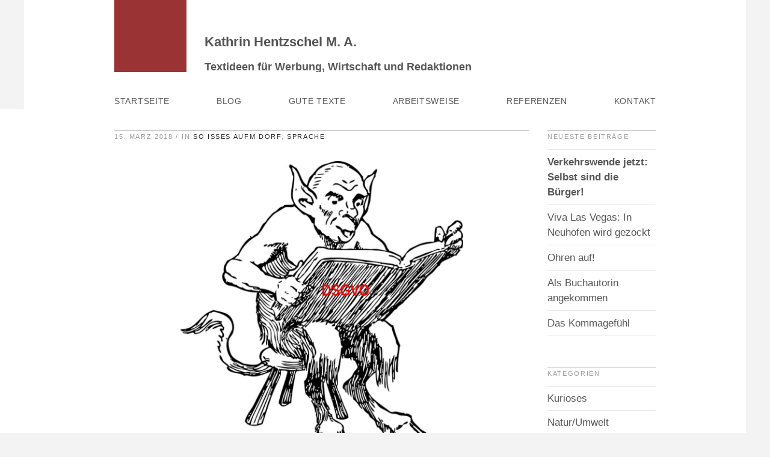

--- FILE ---
content_type: text/html; charset=UTF-8
request_url: https://textideen.com/2018/03/15/dsgvo-ueberfluessig-wie-ein-kropf-oder-laengst-ueberfaellig/
body_size: 87623
content:
<!DOCTYPE html>

<html class="no-js" lang="de-DE">

<head>
  
<meta charset="UTF-8">
<meta name="viewport" content="width=device-width, initial-scale=1.0">
<link rel="pingback" href="https://textideen.com/wp/xmlrpc.php">
<title>DSGVO: Überflüssig wie ein Kropf oder längst überfällig? | Kathrin Hentzschel</title>

<!-- The SEO Framework von Sybre Waaijer -->
<meta name="robots" content="max-snippet:-1,max-image-preview:large,max-video-preview:-1" />
<meta name="description" content="Den Schutz der Daten unserer Mitmenschen, mit denen wir elektronisch kommunizieren, soll sie regeln, die Datenschutzgrundverordnung (DSGVO)." />
<meta property="og:image" content="https://textideen.com/app/uploads/2018/03/dsgvo_teufel.jpg" />
<meta property="og:image:width" content="1678" />
<meta property="og:image:height" content="1782" />
<meta property="og:locale" content="de_DE" />
<meta property="og:type" content="article" />
<meta property="og:title" content="DSGVO: Überflüssig wie ein Kropf oder längst überfällig?" />
<meta property="og:description" content="Den Schutz der Daten unserer Mitmenschen, mit denen wir elektronisch kommunizieren, soll sie regeln, die Datenschutzgrundverordnung (DSGVO). Schon lange gibt es ein deutsches Gesetz dazu&#8230;" />
<meta property="og:url" content="https://textideen.com/2018/03/15/dsgvo-ueberfluessig-wie-ein-kropf-oder-laengst-ueberfaellig/" />
<meta property="og:site_name" content="Kathrin Hentzschel" />
<meta property="og:updated_time" content="2019-02-11T11:23+00:00" />
<meta property="article:published_time" content="2018-03-15T11:25+00:00" />
<meta property="article:modified_time" content="2019-02-11T11:23+00:00" />
<meta name="twitter:card" content="summary_large_image" />
<meta name="twitter:title" content="DSGVO: Überflüssig wie ein Kropf oder längst überfällig?" />
<meta name="twitter:description" content="Den Schutz der Daten unserer Mitmenschen, mit denen wir elektronisch kommunizieren, soll sie regeln, die Datenschutzgrundverordnung (DSGVO). Schon lange gibt es ein deutsches Gesetz dazu&#8230;" />
<meta name="twitter:image" content="https://textideen.com/app/uploads/2018/03/dsgvo_teufel.jpg" />
<meta name="theme-color" content="#993333" />
<link rel="canonical" href="https://textideen.com/2018/03/15/dsgvo-ueberfluessig-wie-ein-kropf-oder-laengst-ueberfaellig/" />
<script type="application/ld+json">{"@context":"https://schema.org","@type":"BreadcrumbList","itemListElement":[{"@type":"ListItem","position":1,"item":{"@id":"https://textideen.com/","name":"Textideen"}},{"@type":"ListItem","position":2,"item":{"@id":"https://textideen.com/category/so-isses-aufm-dorf/","name":"So isses aufm Dorf"}},{"@type":"ListItem","position":3,"item":{"@id":"https://textideen.com/2018/03/15/dsgvo-ueberfluessig-wie-ein-kropf-oder-laengst-ueberfaellig/","name":"DSGVO: \u00dcberfl\u00fcssig wie ein Kropf oder l\u00e4ngst \u00fcberf\u00e4llig?"}}]}</script>
<!-- / The SEO Framework von Sybre Waaijer | 14.25ms meta | 23.55ms boot -->

<link rel="alternate" type="application/rss+xml" title="Kathrin Hentzschel &raquo; Feed" href="https://textideen.com/feed/" />
<link rel="alternate" type="application/rss+xml" title="Kathrin Hentzschel &raquo; Kommentar-Feed" href="https://textideen.com/comments/feed/" />
<link rel="alternate" type="application/rss+xml" title="Kathrin Hentzschel &raquo; DSGVO: Überflüssig wie ein Kropf oder längst überfällig? Kommentar-Feed" href="https://textideen.com/2018/03/15/dsgvo-ueberfluessig-wie-ein-kropf-oder-laengst-ueberfaellig/feed/" />
<script type="text/javascript">
window._wpemojiSettings = {"baseUrl":"https:\/\/s.w.org\/images\/core\/emoji\/14.0.0\/72x72\/","ext":".png","svgUrl":"https:\/\/s.w.org\/images\/core\/emoji\/14.0.0\/svg\/","svgExt":".svg","source":{"concatemoji":"https:\/\/textideen.com\/wp\/wp-includes\/js\/wp-emoji-release.min.js?ver=6.1.1"}};
/*! This file is auto-generated */
!function(e,a,t){var n,r,o,i=a.createElement("canvas"),p=i.getContext&&i.getContext("2d");function s(e,t){var a=String.fromCharCode,e=(p.clearRect(0,0,i.width,i.height),p.fillText(a.apply(this,e),0,0),i.toDataURL());return p.clearRect(0,0,i.width,i.height),p.fillText(a.apply(this,t),0,0),e===i.toDataURL()}function c(e){var t=a.createElement("script");t.src=e,t.defer=t.type="text/javascript",a.getElementsByTagName("head")[0].appendChild(t)}for(o=Array("flag","emoji"),t.supports={everything:!0,everythingExceptFlag:!0},r=0;r<o.length;r++)t.supports[o[r]]=function(e){if(p&&p.fillText)switch(p.textBaseline="top",p.font="600 32px Arial",e){case"flag":return s([127987,65039,8205,9895,65039],[127987,65039,8203,9895,65039])?!1:!s([55356,56826,55356,56819],[55356,56826,8203,55356,56819])&&!s([55356,57332,56128,56423,56128,56418,56128,56421,56128,56430,56128,56423,56128,56447],[55356,57332,8203,56128,56423,8203,56128,56418,8203,56128,56421,8203,56128,56430,8203,56128,56423,8203,56128,56447]);case"emoji":return!s([129777,127995,8205,129778,127999],[129777,127995,8203,129778,127999])}return!1}(o[r]),t.supports.everything=t.supports.everything&&t.supports[o[r]],"flag"!==o[r]&&(t.supports.everythingExceptFlag=t.supports.everythingExceptFlag&&t.supports[o[r]]);t.supports.everythingExceptFlag=t.supports.everythingExceptFlag&&!t.supports.flag,t.DOMReady=!1,t.readyCallback=function(){t.DOMReady=!0},t.supports.everything||(n=function(){t.readyCallback()},a.addEventListener?(a.addEventListener("DOMContentLoaded",n,!1),e.addEventListener("load",n,!1)):(e.attachEvent("onload",n),a.attachEvent("onreadystatechange",function(){"complete"===a.readyState&&t.readyCallback()})),(e=t.source||{}).concatemoji?c(e.concatemoji):e.wpemoji&&e.twemoji&&(c(e.twemoji),c(e.wpemoji)))}(window,document,window._wpemojiSettings);
</script>
<style type="text/css">
img.wp-smiley,
img.emoji {
	display: inline !important;
	border: none !important;
	box-shadow: none !important;
	height: 1em !important;
	width: 1em !important;
	margin: 0 0.07em !important;
	vertical-align: -0.1em !important;
	background: none !important;
	padding: 0 !important;
}
</style>
	<link rel='stylesheet' id='wp-block-library-css' href='https://textideen.com/wp/wp-includes/css/dist/block-library/style.min.css?ver=6.1.1' type='text/css' media='all' />
<style id='wp-block-library-theme-inline-css' type='text/css'>
.wp-block-audio figcaption{color:#555;font-size:13px;text-align:center}.is-dark-theme .wp-block-audio figcaption{color:hsla(0,0%,100%,.65)}.wp-block-audio{margin:0 0 1em}.wp-block-code{border:1px solid #ccc;border-radius:4px;font-family:Menlo,Consolas,monaco,monospace;padding:.8em 1em}.wp-block-embed figcaption{color:#555;font-size:13px;text-align:center}.is-dark-theme .wp-block-embed figcaption{color:hsla(0,0%,100%,.65)}.wp-block-embed{margin:0 0 1em}.blocks-gallery-caption{color:#555;font-size:13px;text-align:center}.is-dark-theme .blocks-gallery-caption{color:hsla(0,0%,100%,.65)}.wp-block-image figcaption{color:#555;font-size:13px;text-align:center}.is-dark-theme .wp-block-image figcaption{color:hsla(0,0%,100%,.65)}.wp-block-image{margin:0 0 1em}.wp-block-pullquote{border-top:4px solid;border-bottom:4px solid;margin-bottom:1.75em;color:currentColor}.wp-block-pullquote__citation,.wp-block-pullquote cite,.wp-block-pullquote footer{color:currentColor;text-transform:uppercase;font-size:.8125em;font-style:normal}.wp-block-quote{border-left:.25em solid;margin:0 0 1.75em;padding-left:1em}.wp-block-quote cite,.wp-block-quote footer{color:currentColor;font-size:.8125em;position:relative;font-style:normal}.wp-block-quote.has-text-align-right{border-left:none;border-right:.25em solid;padding-left:0;padding-right:1em}.wp-block-quote.has-text-align-center{border:none;padding-left:0}.wp-block-quote.is-large,.wp-block-quote.is-style-large,.wp-block-quote.is-style-plain{border:none}.wp-block-search .wp-block-search__label{font-weight:700}.wp-block-search__button{border:1px solid #ccc;padding:.375em .625em}:where(.wp-block-group.has-background){padding:1.25em 2.375em}.wp-block-separator.has-css-opacity{opacity:.4}.wp-block-separator{border:none;border-bottom:2px solid;margin-left:auto;margin-right:auto}.wp-block-separator.has-alpha-channel-opacity{opacity:1}.wp-block-separator:not(.is-style-wide):not(.is-style-dots){width:100px}.wp-block-separator.has-background:not(.is-style-dots){border-bottom:none;height:1px}.wp-block-separator.has-background:not(.is-style-wide):not(.is-style-dots){height:2px}.wp-block-table{margin:"0 0 1em 0"}.wp-block-table thead{border-bottom:3px solid}.wp-block-table tfoot{border-top:3px solid}.wp-block-table td,.wp-block-table th{word-break:normal}.wp-block-table figcaption{color:#555;font-size:13px;text-align:center}.is-dark-theme .wp-block-table figcaption{color:hsla(0,0%,100%,.65)}.wp-block-video figcaption{color:#555;font-size:13px;text-align:center}.is-dark-theme .wp-block-video figcaption{color:hsla(0,0%,100%,.65)}.wp-block-video{margin:0 0 1em}.wp-block-template-part.has-background{padding:1.25em 2.375em;margin-top:0;margin-bottom:0}
</style>
<link rel='stylesheet' id='classic-theme-styles-css' href='https://textideen.com/wp/wp-includes/css/classic-themes.min.css?ver=1' type='text/css' media='all' />
<style id='global-styles-inline-css' type='text/css'>
body{--wp--preset--color--black: #000000;--wp--preset--color--cyan-bluish-gray: #abb8c3;--wp--preset--color--white: #ffffff;--wp--preset--color--pale-pink: #f78da7;--wp--preset--color--vivid-red: #cf2e2e;--wp--preset--color--luminous-vivid-orange: #ff6900;--wp--preset--color--luminous-vivid-amber: #fcb900;--wp--preset--color--light-green-cyan: #7bdcb5;--wp--preset--color--vivid-green-cyan: #00d084;--wp--preset--color--pale-cyan-blue: #8ed1fc;--wp--preset--color--vivid-cyan-blue: #0693e3;--wp--preset--color--vivid-purple: #9b51e0;--wp--preset--gradient--vivid-cyan-blue-to-vivid-purple: linear-gradient(135deg,rgba(6,147,227,1) 0%,rgb(155,81,224) 100%);--wp--preset--gradient--light-green-cyan-to-vivid-green-cyan: linear-gradient(135deg,rgb(122,220,180) 0%,rgb(0,208,130) 100%);--wp--preset--gradient--luminous-vivid-amber-to-luminous-vivid-orange: linear-gradient(135deg,rgba(252,185,0,1) 0%,rgba(255,105,0,1) 100%);--wp--preset--gradient--luminous-vivid-orange-to-vivid-red: linear-gradient(135deg,rgba(255,105,0,1) 0%,rgb(207,46,46) 100%);--wp--preset--gradient--very-light-gray-to-cyan-bluish-gray: linear-gradient(135deg,rgb(238,238,238) 0%,rgb(169,184,195) 100%);--wp--preset--gradient--cool-to-warm-spectrum: linear-gradient(135deg,rgb(74,234,220) 0%,rgb(151,120,209) 20%,rgb(207,42,186) 40%,rgb(238,44,130) 60%,rgb(251,105,98) 80%,rgb(254,248,76) 100%);--wp--preset--gradient--blush-light-purple: linear-gradient(135deg,rgb(255,206,236) 0%,rgb(152,150,240) 100%);--wp--preset--gradient--blush-bordeaux: linear-gradient(135deg,rgb(254,205,165) 0%,rgb(254,45,45) 50%,rgb(107,0,62) 100%);--wp--preset--gradient--luminous-dusk: linear-gradient(135deg,rgb(255,203,112) 0%,rgb(199,81,192) 50%,rgb(65,88,208) 100%);--wp--preset--gradient--pale-ocean: linear-gradient(135deg,rgb(255,245,203) 0%,rgb(182,227,212) 50%,rgb(51,167,181) 100%);--wp--preset--gradient--electric-grass: linear-gradient(135deg,rgb(202,248,128) 0%,rgb(113,206,126) 100%);--wp--preset--gradient--midnight: linear-gradient(135deg,rgb(2,3,129) 0%,rgb(40,116,252) 100%);--wp--preset--duotone--dark-grayscale: url('#wp-duotone-dark-grayscale');--wp--preset--duotone--grayscale: url('#wp-duotone-grayscale');--wp--preset--duotone--purple-yellow: url('#wp-duotone-purple-yellow');--wp--preset--duotone--blue-red: url('#wp-duotone-blue-red');--wp--preset--duotone--midnight: url('#wp-duotone-midnight');--wp--preset--duotone--magenta-yellow: url('#wp-duotone-magenta-yellow');--wp--preset--duotone--purple-green: url('#wp-duotone-purple-green');--wp--preset--duotone--blue-orange: url('#wp-duotone-blue-orange');--wp--preset--font-size--small: 13px;--wp--preset--font-size--medium: 20px;--wp--preset--font-size--large: 36px;--wp--preset--font-size--x-large: 42px;--wp--preset--spacing--20: 0.44rem;--wp--preset--spacing--30: 0.67rem;--wp--preset--spacing--40: 1rem;--wp--preset--spacing--50: 1.5rem;--wp--preset--spacing--60: 2.25rem;--wp--preset--spacing--70: 3.38rem;--wp--preset--spacing--80: 5.06rem;}:where(.is-layout-flex){gap: 0.5em;}body .is-layout-flow > .alignleft{float: left;margin-inline-start: 0;margin-inline-end: 2em;}body .is-layout-flow > .alignright{float: right;margin-inline-start: 2em;margin-inline-end: 0;}body .is-layout-flow > .aligncenter{margin-left: auto !important;margin-right: auto !important;}body .is-layout-constrained > .alignleft{float: left;margin-inline-start: 0;margin-inline-end: 2em;}body .is-layout-constrained > .alignright{float: right;margin-inline-start: 2em;margin-inline-end: 0;}body .is-layout-constrained > .aligncenter{margin-left: auto !important;margin-right: auto !important;}body .is-layout-constrained > :where(:not(.alignleft):not(.alignright):not(.alignfull)){max-width: var(--wp--style--global--content-size);margin-left: auto !important;margin-right: auto !important;}body .is-layout-constrained > .alignwide{max-width: var(--wp--style--global--wide-size);}body .is-layout-flex{display: flex;}body .is-layout-flex{flex-wrap: wrap;align-items: center;}body .is-layout-flex > *{margin: 0;}:where(.wp-block-columns.is-layout-flex){gap: 2em;}.has-black-color{color: var(--wp--preset--color--black) !important;}.has-cyan-bluish-gray-color{color: var(--wp--preset--color--cyan-bluish-gray) !important;}.has-white-color{color: var(--wp--preset--color--white) !important;}.has-pale-pink-color{color: var(--wp--preset--color--pale-pink) !important;}.has-vivid-red-color{color: var(--wp--preset--color--vivid-red) !important;}.has-luminous-vivid-orange-color{color: var(--wp--preset--color--luminous-vivid-orange) !important;}.has-luminous-vivid-amber-color{color: var(--wp--preset--color--luminous-vivid-amber) !important;}.has-light-green-cyan-color{color: var(--wp--preset--color--light-green-cyan) !important;}.has-vivid-green-cyan-color{color: var(--wp--preset--color--vivid-green-cyan) !important;}.has-pale-cyan-blue-color{color: var(--wp--preset--color--pale-cyan-blue) !important;}.has-vivid-cyan-blue-color{color: var(--wp--preset--color--vivid-cyan-blue) !important;}.has-vivid-purple-color{color: var(--wp--preset--color--vivid-purple) !important;}.has-black-background-color{background-color: var(--wp--preset--color--black) !important;}.has-cyan-bluish-gray-background-color{background-color: var(--wp--preset--color--cyan-bluish-gray) !important;}.has-white-background-color{background-color: var(--wp--preset--color--white) !important;}.has-pale-pink-background-color{background-color: var(--wp--preset--color--pale-pink) !important;}.has-vivid-red-background-color{background-color: var(--wp--preset--color--vivid-red) !important;}.has-luminous-vivid-orange-background-color{background-color: var(--wp--preset--color--luminous-vivid-orange) !important;}.has-luminous-vivid-amber-background-color{background-color: var(--wp--preset--color--luminous-vivid-amber) !important;}.has-light-green-cyan-background-color{background-color: var(--wp--preset--color--light-green-cyan) !important;}.has-vivid-green-cyan-background-color{background-color: var(--wp--preset--color--vivid-green-cyan) !important;}.has-pale-cyan-blue-background-color{background-color: var(--wp--preset--color--pale-cyan-blue) !important;}.has-vivid-cyan-blue-background-color{background-color: var(--wp--preset--color--vivid-cyan-blue) !important;}.has-vivid-purple-background-color{background-color: var(--wp--preset--color--vivid-purple) !important;}.has-black-border-color{border-color: var(--wp--preset--color--black) !important;}.has-cyan-bluish-gray-border-color{border-color: var(--wp--preset--color--cyan-bluish-gray) !important;}.has-white-border-color{border-color: var(--wp--preset--color--white) !important;}.has-pale-pink-border-color{border-color: var(--wp--preset--color--pale-pink) !important;}.has-vivid-red-border-color{border-color: var(--wp--preset--color--vivid-red) !important;}.has-luminous-vivid-orange-border-color{border-color: var(--wp--preset--color--luminous-vivid-orange) !important;}.has-luminous-vivid-amber-border-color{border-color: var(--wp--preset--color--luminous-vivid-amber) !important;}.has-light-green-cyan-border-color{border-color: var(--wp--preset--color--light-green-cyan) !important;}.has-vivid-green-cyan-border-color{border-color: var(--wp--preset--color--vivid-green-cyan) !important;}.has-pale-cyan-blue-border-color{border-color: var(--wp--preset--color--pale-cyan-blue) !important;}.has-vivid-cyan-blue-border-color{border-color: var(--wp--preset--color--vivid-cyan-blue) !important;}.has-vivid-purple-border-color{border-color: var(--wp--preset--color--vivid-purple) !important;}.has-vivid-cyan-blue-to-vivid-purple-gradient-background{background: var(--wp--preset--gradient--vivid-cyan-blue-to-vivid-purple) !important;}.has-light-green-cyan-to-vivid-green-cyan-gradient-background{background: var(--wp--preset--gradient--light-green-cyan-to-vivid-green-cyan) !important;}.has-luminous-vivid-amber-to-luminous-vivid-orange-gradient-background{background: var(--wp--preset--gradient--luminous-vivid-amber-to-luminous-vivid-orange) !important;}.has-luminous-vivid-orange-to-vivid-red-gradient-background{background: var(--wp--preset--gradient--luminous-vivid-orange-to-vivid-red) !important;}.has-very-light-gray-to-cyan-bluish-gray-gradient-background{background: var(--wp--preset--gradient--very-light-gray-to-cyan-bluish-gray) !important;}.has-cool-to-warm-spectrum-gradient-background{background: var(--wp--preset--gradient--cool-to-warm-spectrum) !important;}.has-blush-light-purple-gradient-background{background: var(--wp--preset--gradient--blush-light-purple) !important;}.has-blush-bordeaux-gradient-background{background: var(--wp--preset--gradient--blush-bordeaux) !important;}.has-luminous-dusk-gradient-background{background: var(--wp--preset--gradient--luminous-dusk) !important;}.has-pale-ocean-gradient-background{background: var(--wp--preset--gradient--pale-ocean) !important;}.has-electric-grass-gradient-background{background: var(--wp--preset--gradient--electric-grass) !important;}.has-midnight-gradient-background{background: var(--wp--preset--gradient--midnight) !important;}.has-small-font-size{font-size: var(--wp--preset--font-size--small) !important;}.has-medium-font-size{font-size: var(--wp--preset--font-size--medium) !important;}.has-large-font-size{font-size: var(--wp--preset--font-size--large) !important;}.has-x-large-font-size{font-size: var(--wp--preset--font-size--x-large) !important;}
.wp-block-navigation a:where(:not(.wp-element-button)){color: inherit;}
:where(.wp-block-columns.is-layout-flex){gap: 2em;}
.wp-block-pullquote{font-size: 1.5em;line-height: 1.6;}
</style>
<link rel='stylesheet' id='x-stack-css' href='https://textideen.com/app/themes/pro/framework/dist/css/site/stacks/ethos.css?ver=5.1.5' type='text/css' media='all' />
<link rel='stylesheet' id='x-child-css' href='https://textideen.com/app/themes/textideen-Ethos-Stack/style.css?ver=5.1.5' type='text/css' media='all' />
<link rel='stylesheet' id='the-grid-css' href='https://textideen.com/app/plugins/the-grid/frontend/assets/css/the-grid.min.css?ver=2.5.0' type='text/css' media='all' />
<style id='the-grid-inline-css' type='text/css'>
.tolb-holder{background:rgba(0,0,0,0.8)}.tolb-holder .tolb-close,.tolb-holder .tolb-title,.tolb-holder .tolb-counter,.tolb-holder .tolb-next i,.tolb-holder .tolb-prev i{color:#ffffff}.tolb-holder .tolb-load{border-color:rgba(255,255,255,0.2);border-left:3px solid #ffffff}
.to-heart-icon,.to-heart-icon svg,.to-post-like,.to-post-like .to-like-count{position:relative;display:inline-block}.to-post-like{width:auto;cursor:pointer;font-weight:400}.to-heart-icon{float:left;margin:0 4px 0 0}.to-heart-icon svg{overflow:visible;width:15px;height:14px}.to-heart-icon g{-webkit-transform:scale(1);transform:scale(1)}.to-heart-icon path{-webkit-transform:scale(1);transform:scale(1);transition:fill .4s ease,stroke .4s ease}.no-liked .to-heart-icon path{fill:#999;stroke:#999}.empty-heart .to-heart-icon path{fill:transparent!important;stroke:#999}.liked .to-heart-icon path,.to-heart-icon svg:hover path{fill:#ff6863!important;stroke:#ff6863!important}@keyframes heartBeat{0%{transform:scale(1)}20%{transform:scale(.8)}30%{transform:scale(.95)}45%{transform:scale(.75)}50%{transform:scale(.85)}100%{transform:scale(.9)}}@-webkit-keyframes heartBeat{0%,100%,50%{-webkit-transform:scale(1)}20%{-webkit-transform:scale(.8)}30%{-webkit-transform:scale(.95)}45%{-webkit-transform:scale(.75)}}.heart-pulse g{-webkit-animation-name:heartBeat;animation-name:heartBeat;-webkit-animation-duration:1s;animation-duration:1s;-webkit-animation-iteration-count:infinite;animation-iteration-count:infinite;-webkit-transform-origin:50% 50%;transform-origin:50% 50%}.to-post-like a{color:inherit!important;fill:inherit!important;stroke:inherit!important}
</style>
<style id='cs-inline-css' type='text/css'>
 a,h1 a:hover,h2 a:hover,h3 a:hover,h4 a:hover,h5 a:hover,h6 a:hover,.x-breadcrumb-wrap a:hover,.x-comment-author a:hover,.x-comment-time:hover,.p-meta > span > a:hover,.format-link .link a:hover,.x-main .widget ul li a:hover,.x-main .widget ol li a:hover,.x-main .widget_tag_cloud .tagcloud a:hover,.x-sidebar .widget ul li a:hover,.x-sidebar .widget ol li a:hover,.x-sidebar .widget_tag_cloud .tagcloud a:hover,.x-portfolio .entry-extra .x-ul-tags li a:hover{color:#575656;}a:hover{color:#9d9d9c;}a.x-img-thumbnail:hover{border-color:#575656;}.x-main{width:70%;}.x-sidebar{width:calc( 100% - 70%);}.x-post-slider-archive-active .x-container.main:not(.x-row):not(.x-grid):before{top:0;}.x-content-sidebar-active .x-container.main:not(.x-row):not(.x-grid):before{right:calc( 100% - 70%);}.x-sidebar-content-active .x-container.main:not(.x-row):not(.x-grid):before{left:calc( 100% - 70%);}.x-full-width-active .x-container.main:not(.x-row):not(.x-grid):before{left:-5000em;}.h-landmark,.x-main .h-widget,.x-main .h-widget a.rsswidget,.x-main .h-widget a.rsswidget:hover,.x-main .widget.widget_pages .current_page_item a,.x-main .widget.widget_nav_menu .current-menu-item a,.x-main .widget.widget_pages .current_page_item a:hover,.x-main .widget.widget_nav_menu .current-menu-item a:hover,.x-sidebar .h-widget,.x-sidebar .h-widget a.rsswidget,.x-sidebar .h-widget a.rsswidget:hover,.x-sidebar .widget.widget_pages .current_page_item a,.x-sidebar .widget.widget_nav_menu .current-menu-item a,.x-sidebar .widget.widget_pages .current_page_item a:hover,.x-sidebar .widget.widget_nav_menu .current-menu-item a:hover{color:#575656;}.x-main .widget,.x-main .widget a,.x-main .widget ul li a,.x-main .widget ol li a,.x-main .widget_tag_cloud .tagcloud a,.x-main .widget_product_tag_cloud .tagcloud a,.x-main .widget a:hover,.x-main .widget ul li a:hover,.x-main .widget ol li a:hover,.x-main .widget_tag_cloud .tagcloud a:hover,.x-main .widget_product_tag_cloud .tagcloud a:hover,.x-main .widget_shopping_cart .buttons .button,.x-main .widget_price_filter .price_slider_amount .button,.x-sidebar .widget,.x-sidebar .widget a,.x-sidebar .widget ul li a,.x-sidebar .widget ol li a,.x-sidebar .widget_tag_cloud .tagcloud a,.x-sidebar .widget_product_tag_cloud .tagcloud a,.x-sidebar .widget a:hover,.x-sidebar .widget ul li a:hover,.x-sidebar .widget ol li a:hover,.x-sidebar .widget_tag_cloud .tagcloud a:hover,.x-sidebar .widget_product_tag_cloud .tagcloud a:hover,.x-sidebar .widget_shopping_cart .buttons .button,.x-sidebar .widget_price_filter .price_slider_amount .button{color:#575656;}.x-main .h-widget,.x-main .widget.widget_pages .current_page_item,.x-main .widget.widget_nav_menu .current-menu-item,.x-sidebar .h-widget,.x-sidebar .widget.widget_pages .current_page_item,.x-sidebar .widget.widget_nav_menu .current-menu-item{border-color:#575656;}.x-post-slider{height:425px;}.archive .x-post-slider{height:425px;}.x-post-slider .x-post-slider-entry{padding-bottom:425px;}.archive .x-post-slider .x-post-slider-entry{padding-bottom:425px;}.format-link .link a,.x-portfolio .entry-extra .x-ul-tags li a{color:#999999;}.p-meta > span > a,.x-nav-articles a,.entry-top-navigation .entry-parent,.option-set .x-index-filters,.option-set .x-portfolio-filters,.option-set .x-index-filters-menu >li >a:hover,.option-set .x-index-filters-menu >li >a.selected,.option-set .x-portfolio-filters-menu > li > a:hover,.option-set .x-portfolio-filters-menu > li > a.selected{color:#272727;}.x-nav-articles a,.entry-top-navigation .entry-parent,.option-set .x-index-filters,.option-set .x-portfolio-filters,.option-set .x-index-filters i,.option-set .x-portfolio-filters i{border-color:#272727;}.x-nav-articles a:hover,.entry-top-navigation .entry-parent:hover,.option-set .x-index-filters:hover i,.option-set .x-portfolio-filters:hover i{background-color:#272727;}@media (max-width:978.98px){.x-content-sidebar-active .x-container.main:not(.x-row):not(.x-grid):before,.x-sidebar-content-active .x-container.main:not(.x-row):not(.x-grid):before{left:-5000em;}body .x-main .widget,body .x-main .widget a,body .x-main .widget a:hover,body .x-main .widget ul li a,body .x-main .widget ol li a,body .x-main .widget ul li a:hover,body .x-main .widget ol li a:hover,body .x-sidebar .widget,body .x-sidebar .widget a,body .x-sidebar .widget a:hover,body .x-sidebar .widget ul li a,body .x-sidebar .widget ol li a,body .x-sidebar .widget ul li a:hover,body .x-sidebar .widget ol li a:hover{color:#999999;}body .x-main .h-widget,body .x-main .widget.widget_pages .current_page_item a,body .x-main .widget.widget_nav_menu .current-menu-item a,body .x-main .widget.widget_pages .current_page_item a:hover,body .x-main .widget.widget_nav_menu .current-menu-item a:hover,body .x-sidebar .h-widget,body .x-sidebar .widget.widget_pages .current_page_item a,body .x-sidebar .widget.widget_nav_menu .current-menu-item a,body .x-sidebar .widget.widget_pages .current_page_item a:hover,body .x-sidebar .widget.widget_nav_menu .current-menu-item a:hover{color:#272727;}body .x-main .h-widget,body .x-main .widget.widget_pages .current_page_item,body .x-main .widget.widget_nav_menu .current-menu-item,body .x-sidebar .h-widget,body .x-sidebar .widget.widget_pages .current_page_item,body .x-sidebar .widget.widget_nav_menu .current-menu-item{border-color:#272727;}}@media (max-width:766.98px){.x-post-slider,.archive .x-post-slider{height:auto !important;}.x-post-slider .x-post-slider-entry,.archive .x-post-slider .x-post-slider-entry{padding-bottom:65% !important;}}@media (max-width:978.98px){.x-content-sidebar-active .alignwide,.x-sidebar-content-active .alignwide{width:calc((1104 / 1200) * 100%);max-width:calc((1104 / 1200) * 100%);margin-left:calc((((1104 / 1200) * 100%) - 100%) / -2);}}@media (max-width:978.98px){.x-content-sidebar-active .alignfull,.x-sidebar-content-active .alignfull{width:calc((1200 / 1200) * 100%);max-width:calc((1200 / 1200) * 100%);margin-left:calc((((1200 / 1200) * 100%) - 100%) / -2);}}.x-full-width-active .alignwide{width:calc((1104 / 1200) * 100%);max-width:calc((1104 / 1200) * 100%);margin-left:calc((((1104 / 1200) * 100%) - 100%) / -2);}.x-full-width-active .alignfull{width:calc((1200 / 1200) * 100%);max-width:calc((1200 / 1200) * 100%);margin-left:calc((((1200 / 1200) * 100%) - 100%) / -2);}html{font-size:14px;}@media (min-width:480px){html{font-size:14px;}}@media (min-width:767px){html{font-size:14px;}}@media (min-width:979px){html{font-size:14px;}}@media (min-width:1200px){html{font-size:14px;}}body{font-style:normal;font-weight:400;color:#999999;background-color:#f3f3f3;}.w-b{font-weight:400 !important;}h1,h2,h3,h4,h5,h6,.h1,.h2,.h3,.h4,.h5,.h6{font-family:Arial,"Helvetica Neue",Helvetica,sans-serif;font-style:normal;font-weight:700;}h1,.h1{letter-spacing:0em;}h2,.h2{letter-spacing:0em;}h3,.h3{letter-spacing:0.15em;}h4,.h4{letter-spacing:0em;}h5,.h5{letter-spacing:0em;}h6,.h6{letter-spacing:0em;}.w-h{font-weight:700 !important;}.x-container.width{width:100%;}.x-container.max{max-width:1200px;}.x-bar-content.x-container.width{flex-basis:100%;}.site,.x-site{width:100%;max-width:1200px;}.x-main.full{float:none;display:block;width:auto;}@media (max-width:978.98px){.x-main.full,.x-main.left,.x-main.right,.x-sidebar.left,.x-sidebar.right{float:none;display:block;width:auto !important;}}.entry-header,.entry-content{font-size:1rem;}body,input,button,select,textarea{font-family:Arial,"Helvetica Neue",Helvetica,sans-serif;}h1,h2,h3,h4,h5,h6,.h1,.h2,.h3,.h4,.h5,.h6,h1 a,h2 a,h3 a,h4 a,h5 a,h6 a,.h1 a,.h2 a,.h3 a,.h4 a,.h5 a,.h6 a,blockquote{color:#272727;}.cfc-h-tx{color:#272727 !important;}.cfc-h-bd{border-color:#272727 !important;}.cfc-h-bg{background-color:#272727 !important;}.cfc-b-tx{color:#999999 !important;}.cfc-b-bd{border-color:#999999 !important;}.cfc-b-bg{background-color:#999999 !important;}.x-btn,.button,[type="submit"]{color:#ffffff;border-color:#575656;background-color:#575656;text-shadow:0 0.075em 0.075em rgba(0,0,0,0.5);}.x-btn:hover,.button:hover,[type="submit"]:hover{color:hsl(0,0%,100%);border-color:#993333;background-color:#993333;text-shadow:0 0.075em 0.075em rgba(0,0,0,0.5);}.x-btn.x-btn-real,.x-btn.x-btn-real:hover{margin-bottom:0.25em;text-shadow:0 0.075em 0.075em rgba(0,0,0,0.65);}.x-btn.x-btn-real{box-shadow:0 0.25em 0 0 #a71000,0 4px 9px rgba(0,0,0,0.75);}.x-btn.x-btn-real:hover{box-shadow:0 0.25em 0 0 #a71000,0 4px 9px rgba(0,0,0,0.75);}.x-btn.x-btn-flat,.x-btn.x-btn-flat:hover{margin-bottom:0;text-shadow:0 0.075em 0.075em rgba(0,0,0,0.65);box-shadow:none;}.x-btn.x-btn-transparent,.x-btn.x-btn-transparent:hover{margin-bottom:0;border-width:3px;text-shadow:none;text-transform:uppercase;background-color:transparent;box-shadow:none;} @font-face{font-family:'FontAwesomePro';font-style:normal;font-weight:900;font-display:block;src:url('https://textideen.com/app/themes/pro/cornerstone/assets/fonts/fa-solid-900.woff2') format('woff2'),url('https://textideen.com/app/themes/pro/cornerstone/assets/fonts/fa-solid-900.woff') format('woff'),url('https://textideen.com/app/themes/pro/cornerstone/assets/fonts/fa-solid-900.ttf') format('truetype');}[data-x-fa-pro-icon]{font-family:"FontAwesomePro" !important;}[data-x-fa-pro-icon]:before{content:attr(data-x-fa-pro-icon);}[data-x-icon],[data-x-icon-o],[data-x-icon-l],[data-x-icon-s],[data-x-icon-b],[data-x-fa-pro-icon],[class*="cs-fa-"]{display:inline-block;font-style:normal;font-weight:400;text-decoration:inherit;text-rendering:auto;-webkit-font-smoothing:antialiased;-moz-osx-font-smoothing:grayscale;}[data-x-icon].left,[data-x-icon-o].left,[data-x-icon-l].left,[data-x-icon-s].left,[data-x-icon-b].left,[data-x-fa-pro-icon].left,[class*="cs-fa-"].left{margin-right:0.5em;}[data-x-icon].right,[data-x-icon-o].right,[data-x-icon-l].right,[data-x-icon-s].right,[data-x-icon-b].right,[data-x-fa-pro-icon].right,[class*="cs-fa-"].right{margin-left:0.5em;}[data-x-icon]:before,[data-x-icon-o]:before,[data-x-icon-l]:before,[data-x-icon-s]:before,[data-x-icon-b]:before,[data-x-fa-pro-icon]:before,[class*="cs-fa-"]:before{line-height:1;}@font-face{font-family:'FontAwesome';font-style:normal;font-weight:900;font-display:block;src:url('https://textideen.com/app/themes/pro/cornerstone/assets/fonts/fa-solid-900.woff2') format('woff2'),url('https://textideen.com/app/themes/pro/cornerstone/assets/fonts/fa-solid-900.woff') format('woff'),url('https://textideen.com/app/themes/pro/cornerstone/assets/fonts/fa-solid-900.ttf') format('truetype');}[data-x-icon],[data-x-icon-s],[data-x-icon][class*="cs-fa-"]{font-family:"FontAwesome" !important;font-weight:900;}[data-x-icon]:before,[data-x-icon][class*="cs-fa-"]:before{content:attr(data-x-icon);}[data-x-icon-s]:before{content:attr(data-x-icon-s);}@font-face{font-family:'FontAwesomeRegular';font-style:normal;font-weight:400;font-display:block;src:url('https://textideen.com/app/themes/pro/cornerstone/assets/fonts/fa-regular-400.woff2') format('woff2'),url('https://textideen.com/app/themes/pro/cornerstone/assets/fonts/fa-regular-400.woff') format('woff'),url('https://textideen.com/app/themes/pro/cornerstone/assets/fonts/fa-regular-400.ttf') format('truetype');}@font-face{font-family:'FontAwesomePro';font-style:normal;font-weight:400;font-display:block;src:url('https://textideen.com/app/themes/pro/cornerstone/assets/fonts/fa-regular-400.woff2') format('woff2'),url('https://textideen.com/app/themes/pro/cornerstone/assets/fonts/fa-regular-400.woff') format('woff'),url('https://textideen.com/app/themes/pro/cornerstone/assets/fonts/fa-regular-400.ttf') format('truetype');}[data-x-icon-o]{font-family:"FontAwesomeRegular" !important;}[data-x-icon-o]:before{content:attr(data-x-icon-o);}@font-face{font-family:'FontAwesomeLight';font-style:normal;font-weight:300;font-display:block;src:url('https://textideen.com/app/themes/pro/cornerstone/assets/fonts/fa-light-300.woff2') format('woff2'),url('https://textideen.com/app/themes/pro/cornerstone/assets/fonts/fa-light-300.woff') format('woff'),url('https://textideen.com/app/themes/pro/cornerstone/assets/fonts/fa-light-300.ttf') format('truetype');}@font-face{font-family:'FontAwesomePro';font-style:normal;font-weight:300;font-display:block;src:url('https://textideen.com/app/themes/pro/cornerstone/assets/fonts/fa-light-300.woff2') format('woff2'),url('https://textideen.com/app/themes/pro/cornerstone/assets/fonts/fa-light-300.woff') format('woff'),url('https://textideen.com/app/themes/pro/cornerstone/assets/fonts/fa-light-300.ttf') format('truetype');}[data-x-icon-l]{font-family:"FontAwesomeLight" !important;font-weight:300;}[data-x-icon-l]:before{content:attr(data-x-icon-l);}@font-face{font-family:'FontAwesomeBrands';font-style:normal;font-weight:normal;font-display:block;src:url('https://textideen.com/app/themes/pro/cornerstone/assets/fonts/fa-brands-400.woff2') format('woff2'),url('https://textideen.com/app/themes/pro/cornerstone/assets/fonts/fa-brands-400.woff') format('woff'),url('https://textideen.com/app/themes/pro/cornerstone/assets/fonts/fa-brands-400.ttf') format('truetype');}[data-x-icon-b]{font-family:"FontAwesomeBrands" !important;}[data-x-icon-b]:before{content:attr(data-x-icon-b);} .me-0.x-bar{height:120px;}.me-0 .x-bar-content{height:120px;}.me-0.x-bar-space{height:120px;}.me-1.x-bar{border:0;font-size:16px;z-index:9999;}.me-1 .x-bar-content{flex-direction:row;flex-grow:0;flex-shrink:1;flex-basis:100%;}.me-1.x-bar-space{font-size:16px;}.me-2.x-bar{background-color:#ffffff;}.me-2.x-bar-outer-spacers:after,.me-2.x-bar-outer-spacers:before{flex-basis:150px;width:150px!important;height:150px;}.me-3 .x-bar-content{justify-content:flex-start;align-items:flex-start;}.me-4.x-bar{height:6em;}.me-4 .x-bar-content{height:6em;}.me-4.x-bar-space{height:6em;}.me-5 .x-bar-content{justify-content:space-between;align-items:center;}.me-6.x-bar{height:40px;background-color:hsl(0,0%,100%);}.me-6 .x-bar-content{height:40px;}.me-6.x-bar-outer-spacers:after,.me-6.x-bar-outer-spacers:before{flex-basis:0em;width:0em!important;height:0em;}.me-6.x-bar-space{height:40px;}.me-7.x-bar{height:30px;background-color:hsla(0,0%,100%,0);}.me-7 .x-bar-content{height:30px;}.me-7.x-bar-outer-spacers:after,.me-7.x-bar-outer-spacers:before{flex-basis:0px;width:0px!important;height:0px;}.me-7.x-bar-space{height:30px;}.me-8.x-bar-container{flex-direction:row;}.me-9.x-bar-container{justify-content:space-between;}.me-a.x-bar-container{align-items:flex-start;}.me-b.x-bar-container{flex-grow:0;}.me-c.x-bar-container{flex-shrink:0;}.me-d.x-bar-container{flex-basis:auto;border:0;font-size:1em;z-index:auto;}.me-e.x-bar-container{max-width:120px;}.me-g.x-bar-container{flex-direction:column;max-height:120px;margin-left:30px;}.me-h.x-bar-container{justify-content:flex-end;}.me-i.x-bar-container{flex-shrink:1;}.me-j.x-bar-container{margin-top:0px;margin-bottom:0px;}.me-k.x-bar-container{margin-right:0px;}.me-l.x-bar-container{align-items:center;}.me-m.x-bar-container{flex-grow:1;}.me-n.x-bar-container{max-width:900px;}.me-o.x-bar-container{justify-content:flex-start;max-width:60px;max-height:40em;margin-left:21px;}.me-p.x-bar-container{justify-content:center;}.me-q.x-bar-container{max-height:40px;}.me-r.x-bar-container{margin-right:20px;margin-left:0px;}.me-s.x-image{font-size:1em;border:0;background-color:transparent;}.me-s.x-image img{width:100%;}.me-t.x-image{width:120px;max-width:120px;}.me-u.x-image{width:40px;max-width:40px;margin-top:0px;margin-right:0px;margin-bottom:30px;margin-left:-2px;}.me-v.x-text{max-width:100%;background-color:hsl(0,0%,100%);}.me-v.x-text .x-text-content-text-primary{font-size:1.1em;line-height:1.6;}.me-v.x-text .x-text-content-text-subheadline{margin-top:0.35em;font-family:Arial,"Helvetica Neue",Helvetica,sans-serif;font-size:18px;font-style:normal;font-weight:700;line-height:1;letter-spacing:0em;text-transform:none;color:#575656;}.me-w.x-text{border:0;font-size:20px;}.me-w.x-text .x-text-content-text-primary{font-family:Arial,"Helvetica Neue",Helvetica,sans-serif;font-style:normal;font-weight:700;letter-spacing:0em;text-align:left;text-transform:none;color:#575656;}.me-x.x-text{max-width:215px;margin-top:-2px;margin-right:0em;margin-bottom:0em;margin-left:0em;}.me-x.x-text .x-text-content-text{margin-top:5px;margin-right:0px;margin-bottom:0px;margin-left:0px;}.me-x.x-text .x-text-content-text-primary{font-size:0.9em;line-height:1;}.me-y{font-size:1em;}.me-z{flex-direction:row;justify-content:space-between;align-items:center;align-self:stretch;flex-grow:1;flex-shrink:0;flex-basis:auto;}.me-z > li,.me-z > li > a{flex-grow:0;flex-shrink:1;flex-basis:auto;}.me-10 [data-x-toggle-collapse]{transition-duration:300ms;transition-timing-function:cubic-bezier(0.400,0.000,0.200,1.000);}.me-11 .x-dropdown {width:14em;font-size:16px;border:0;background-color:#ffffff;box-shadow:0em 0.15em 2em 0em rgba(0,0,0,0.15);transition-duration:500ms,500ms,0s;transition-timing-function:cubic-bezier(0.400,0.000,0.200,1.000);}.me-11 selector:not(.x-active) {transition-delay:0s,0s,500ms;}.me-12.x-anchor {border:0;}.me-12.x-anchor .x-anchor-content {flex-direction:row;align-items:center;}.me-13.x-anchor {font-size:14px;}.me-13.x-anchor .x-anchor-content {justify-content:space-between;}.me-13.x-anchor .x-anchor-text-primary {letter-spacing:0.05em;margin-right:calc(0.05em * -1);text-align:left;text-transform:uppercase;color:#575656;}.me-13.x-anchor:hover .x-anchor-text-primary,.me-13.x-anchor[class*="active"] .x-anchor-text-primary,[data-x-effect-provider*="colors"]:hover .me-13.x-anchor .x-anchor-text-primary {color:#9d9d9c;}.me-14.x-anchor {background-color:transparent;}.me-14.x-anchor .x-anchor-text-primary {font-size:1em;font-style:normal;line-height:1;}.me-16.x-anchor .x-anchor-text-primary {font-family:Arial,"Helvetica Neue",Helvetica,sans-serif;font-weight:400;}.me-17.x-anchor {font-size:1em;}.me-17.x-anchor .x-anchor-content {justify-content:center;}.me-18.x-anchor .x-anchor-content {padding-top:0.75em;padding-right:0.75em;padding-bottom:0.75em;padding-left:0.75em;}.me-18.x-anchor .x-anchor-text {margin-right:auto;margin-left:5px;}.me-18.x-anchor .x-anchor-text-primary {color:rgba(0,0,0,1);}.me-18.x-anchor:hover .x-anchor-text-primary,.me-18.x-anchor[class*="active"] .x-anchor-text-primary,[data-x-effect-provider*="colors"]:hover .me-18.x-anchor .x-anchor-text-primary {color:rgba(0,0,0,0.5);}.me-18.x-anchor .x-anchor-sub-indicator {margin-top:5px;margin-right:5px;margin-bottom:5px;margin-left:5px;font-size:1em;color:rgba(0,0,0,1);}.me-18.x-anchor:hover .x-anchor-sub-indicator,.me-18.x-anchor[class*="active"] .x-anchor-sub-indicator,[data-x-effect-provider*="colors"]:hover .me-18.x-anchor .x-anchor-sub-indicator {color:rgba(0,0,0,0.5);}.me-19.x-anchor .x-anchor-text {margin-top:5px;margin-bottom:5px;}.me-19.x-anchor .x-anchor-text-primary {font-family:inherit;font-weight:inherit;}.me-1a.x-anchor {width:40px;max-width:40px;height:40px;max-height:40px;background-color:rgba(255,255,255,1);}.me-1a.x-anchor .x-toggle {color:rgba(0,0,0,1);}.me-1a.x-anchor:hover .x-toggle,.me-1a.x-anchor[class*="active"] .x-toggle,[data-x-effect-provider*="colors"]:hover .me-1a.x-anchor .x-toggle {color:rgba(0,0,0,0.5);}.me-1a.x-anchor .x-toggle-burger {width:12em;margin-top:3.25em;margin-right:0;margin-bottom:3.25em;margin-left:0;font-size:0.1em;}.me-1a.x-anchor .x-toggle-burger-bun-t {transform:translate3d(0,calc(3.25em * -1),0);}.me-1a.x-anchor .x-toggle-burger-bun-b {transform:translate3d(0,3.25em,0);}.me-1b.x-anchor .x-anchor-text {margin-top:0px;margin-bottom:0px;}.me-1c{font-size:16px;transition-duration:500ms;}.me-1c .x-off-canvas-bg{background-color:rgba(0,0,0,0.75);transition-duration:500ms;transition-timing-function:cubic-bezier(0.400,0.000,0.200,1.000);}.me-1c .x-off-canvas-close{width:calc(1em * 1.5);height:calc(1em * 1.5);font-size:1.5em;color:rgba(0,0,0,0.5);transition-duration:0.3s,500ms,500ms;transition-timing-function:ease-in-out,cubic-bezier(0.400,0.000,0.200,1.000),cubic-bezier(0.400,0.000,0.200,1.000);}.me-1c .x-off-canvas-close:focus,.me-1c .x-off-canvas-close:hover{color:rgba(0,0,0,1);}.me-1c .x-off-canvas-content{max-width:15em;padding-top:calc(1.5em * 1.5);padding-right:calc(1.5em * 1.5);padding-bottom:calc(1.5em * 1.5);padding-left:calc(1.5em * 1.5);border:0;background-color:#ffffff;box-shadow:0em 0em 2em 0em rgba(0,0,0,0.25);transition-duration:500ms;transition-timing-function:cubic-bezier(0.400,0.000,0.200,1.000);}.me-1d{padding-top:30px;padding-right:0;padding-bottom:0;padding-left:0;font-size:1.21em;} .m1n-0.x-bar{height:1px;}.m1n-0 .x-bar-content{height:1px;}.m1n-1.x-bar{border:0;font-size:16px;background-color:#ffffff;z-index:9999;}.m1n-1 .x-bar-content{flex-direction:row;justify-content:space-between;align-items:center;flex-grow:0;flex-shrink:1;flex-basis:100%;}.m1n-1.x-bar-space{font-size:16px;}.m1n-2.x-bar-outer-spacers:after,.m1n-2.x-bar-outer-spacers:before{flex-basis:150px;width:150px!important;height:150px;}.m1n-3.x-bar{height:3em;}.m1n-3 .x-bar-content{height:3em;}.m1n-4.x-bar-outer-spacers:after,.m1n-4.x-bar-outer-spacers:before{flex-basis:20px;width:20px!important;height:20px;}.m1n-5.x-bar{height:auto;padding-top:1em;padding-right:0em;padding-bottom:1em;padding-left:0em;}.m1n-5 .x-bar-content{flex-wrap:wrap;align-content:center;height:auto;}.m1n-6.x-bar-container{flex-direction:row;align-items:center;flex-basis:auto;border:0;font-size:1em;z-index:auto;}.m1n-7.x-bar-container{justify-content:space-between;}.m1n-8.x-bar-container{flex-grow:0;flex-shrink:1;}.m1n-9.x-bar-container{justify-content:flex-start;}.m1n-a.x-bar-container{justify-content:flex-end;flex-grow:1;flex-shrink:0;}.m1n-b{width:900px;font-size:10px;}.m1n-c{max-width:none;border-top-width:1px;border-right-width:0;border-bottom-width:0;border-left-width:0;border-top-style:solid;border-right-style:solid;border-bottom-style:solid;border-left-style:solid;border-top-color:#9d9d9c;border-right-color:#9d9d9c;border-bottom-color:#9d9d9c;border-left-color:#9d9d9c;}.m1n-d{width:939px;font-size:1em;}.m1n-e{font-size:1em;flex-direction:row;justify-content:flex-start;align-items:stretch;align-self:stretch;flex-grow:0;flex-shrink:0;flex-basis:auto;}.m1n-e > li,.m1n-e > li > a{flex-grow:0;flex-shrink:1;flex-basis:auto;}.m1n-f .x-dropdown {width:14em;font-size:16px;border:0;background-color:#ffffff;box-shadow:0em 0.15em 2em 0em rgba(0,0,0,0.15);transition-duration:500ms,500ms,0s;transition-timing-function:cubic-bezier(0.400,0.000,0.200,1.000);}.m1n-f selector:not(.x-active) {transition-delay:0s,0s,500ms;}.m1n-g.x-anchor {border:0;font-size:1em;background-color:transparent;}.m1n-g.x-anchor .x-anchor-content {flex-direction:row;align-items:center;}.m1n-g.x-anchor .x-anchor-text-primary {font-size:1em;font-style:normal;line-height:1;}.m1n-g.x-anchor:hover .x-anchor-text-primary,.m1n-g.x-anchor[class*="active"] .x-anchor-text-primary,[data-x-effect-provider*="colors"]:hover .m1n-g.x-anchor .x-anchor-text-primary {color:rgba(0,0,0,0.5);}.m1n-g.x-anchor .x-anchor-sub-indicator {margin-top:5px;margin-right:5px;margin-bottom:5px;margin-left:5px;font-size:1em;color:rgba(0,0,0,1);}.m1n-g.x-anchor:hover .x-anchor-sub-indicator,.m1n-g.x-anchor[class*="active"] .x-anchor-sub-indicator,[data-x-effect-provider*="colors"]:hover .m1n-g.x-anchor .x-anchor-sub-indicator {color:rgba(0,0,0,0.5);}.m1n-h.x-anchor .x-anchor-content {justify-content:flex-start;}.m1n-h.x-anchor .x-anchor-text {margin-top:0px;margin-right:20px;margin-bottom:0px;margin-left:0px;}.m1n-h.x-anchor .x-anchor-text-primary {font-family:inherit;font-weight:400;color:#575656;}.m1n-i.x-anchor .x-anchor-content {justify-content:center;padding-top:0.75em;padding-right:0.75em;padding-bottom:0.75em;padding-left:0.75em;}.m1n-i.x-anchor .x-anchor-text {margin-top:5px;margin-right:auto;margin-bottom:5px;margin-left:5px;}.m1n-i.x-anchor .x-anchor-text-primary {font-family:inherit;font-weight:inherit;color:rgba(0,0,0,1);}.m1n-j.x-text{border:0;font-family:inherit;font-size:1em;font-style:normal;font-weight:400;line-height:1.4;letter-spacing:0em;text-transform:none;color:#575656;}.m1n-j.x-text > :first-child{margin-top:0;}.m1n-j.x-text > :last-child{margin-bottom:0;}.m1n-k.x-text{text-align:right;background-color:hsla(0,0%,100%,0);}
</style>
<script type='text/javascript' src='https://textideen.com/wp/wp-includes/js/jquery/jquery.min.js?ver=3.6.1' id='jquery-core-js'></script>
<script type='text/javascript' src='https://textideen.com/wp/wp-includes/js/jquery/jquery-migrate.min.js?ver=3.3.2' id='jquery-migrate-js'></script>
<link rel="https://api.w.org/" href="https://textideen.com/wp-json/" /><link rel="alternate" type="application/json" href="https://textideen.com/wp-json/wp/v2/posts/391" /><link rel="alternate" type="application/json+oembed" href="https://textideen.com/wp-json/oembed/1.0/embed?url=https%3A%2F%2Ftextideen.com%2F2018%2F03%2F15%2Fdsgvo-ueberfluessig-wie-ein-kropf-oder-laengst-ueberfaellig%2F" />
<link rel="alternate" type="text/xml+oembed" href="https://textideen.com/wp-json/oembed/1.0/embed?url=https%3A%2F%2Ftextideen.com%2F2018%2F03%2F15%2Fdsgvo-ueberfluessig-wie-ein-kropf-oder-laengst-ueberfaellig%2F&#038;format=xml" />
</head>

<body class="post-template-default single single-post postid-391 single-format-standard x-ethos x-child-theme-active x-boxed-layout-active x-content-sidebar-active pro-v5_1_5">

  <svg xmlns="http://www.w3.org/2000/svg" viewBox="0 0 0 0" width="0" height="0" focusable="false" role="none" style="visibility: hidden; position: absolute; left: -9999px; overflow: hidden;" ><defs><filter id="wp-duotone-dark-grayscale"><feColorMatrix color-interpolation-filters="sRGB" type="matrix" values=" .299 .587 .114 0 0 .299 .587 .114 0 0 .299 .587 .114 0 0 .299 .587 .114 0 0 " /><feComponentTransfer color-interpolation-filters="sRGB" ><feFuncR type="table" tableValues="0 0.49803921568627" /><feFuncG type="table" tableValues="0 0.49803921568627" /><feFuncB type="table" tableValues="0 0.49803921568627" /><feFuncA type="table" tableValues="1 1" /></feComponentTransfer><feComposite in2="SourceGraphic" operator="in" /></filter></defs></svg><svg xmlns="http://www.w3.org/2000/svg" viewBox="0 0 0 0" width="0" height="0" focusable="false" role="none" style="visibility: hidden; position: absolute; left: -9999px; overflow: hidden;" ><defs><filter id="wp-duotone-grayscale"><feColorMatrix color-interpolation-filters="sRGB" type="matrix" values=" .299 .587 .114 0 0 .299 .587 .114 0 0 .299 .587 .114 0 0 .299 .587 .114 0 0 " /><feComponentTransfer color-interpolation-filters="sRGB" ><feFuncR type="table" tableValues="0 1" /><feFuncG type="table" tableValues="0 1" /><feFuncB type="table" tableValues="0 1" /><feFuncA type="table" tableValues="1 1" /></feComponentTransfer><feComposite in2="SourceGraphic" operator="in" /></filter></defs></svg><svg xmlns="http://www.w3.org/2000/svg" viewBox="0 0 0 0" width="0" height="0" focusable="false" role="none" style="visibility: hidden; position: absolute; left: -9999px; overflow: hidden;" ><defs><filter id="wp-duotone-purple-yellow"><feColorMatrix color-interpolation-filters="sRGB" type="matrix" values=" .299 .587 .114 0 0 .299 .587 .114 0 0 .299 .587 .114 0 0 .299 .587 .114 0 0 " /><feComponentTransfer color-interpolation-filters="sRGB" ><feFuncR type="table" tableValues="0.54901960784314 0.98823529411765" /><feFuncG type="table" tableValues="0 1" /><feFuncB type="table" tableValues="0.71764705882353 0.25490196078431" /><feFuncA type="table" tableValues="1 1" /></feComponentTransfer><feComposite in2="SourceGraphic" operator="in" /></filter></defs></svg><svg xmlns="http://www.w3.org/2000/svg" viewBox="0 0 0 0" width="0" height="0" focusable="false" role="none" style="visibility: hidden; position: absolute; left: -9999px; overflow: hidden;" ><defs><filter id="wp-duotone-blue-red"><feColorMatrix color-interpolation-filters="sRGB" type="matrix" values=" .299 .587 .114 0 0 .299 .587 .114 0 0 .299 .587 .114 0 0 .299 .587 .114 0 0 " /><feComponentTransfer color-interpolation-filters="sRGB" ><feFuncR type="table" tableValues="0 1" /><feFuncG type="table" tableValues="0 0.27843137254902" /><feFuncB type="table" tableValues="0.5921568627451 0.27843137254902" /><feFuncA type="table" tableValues="1 1" /></feComponentTransfer><feComposite in2="SourceGraphic" operator="in" /></filter></defs></svg><svg xmlns="http://www.w3.org/2000/svg" viewBox="0 0 0 0" width="0" height="0" focusable="false" role="none" style="visibility: hidden; position: absolute; left: -9999px; overflow: hidden;" ><defs><filter id="wp-duotone-midnight"><feColorMatrix color-interpolation-filters="sRGB" type="matrix" values=" .299 .587 .114 0 0 .299 .587 .114 0 0 .299 .587 .114 0 0 .299 .587 .114 0 0 " /><feComponentTransfer color-interpolation-filters="sRGB" ><feFuncR type="table" tableValues="0 0" /><feFuncG type="table" tableValues="0 0.64705882352941" /><feFuncB type="table" tableValues="0 1" /><feFuncA type="table" tableValues="1 1" /></feComponentTransfer><feComposite in2="SourceGraphic" operator="in" /></filter></defs></svg><svg xmlns="http://www.w3.org/2000/svg" viewBox="0 0 0 0" width="0" height="0" focusable="false" role="none" style="visibility: hidden; position: absolute; left: -9999px; overflow: hidden;" ><defs><filter id="wp-duotone-magenta-yellow"><feColorMatrix color-interpolation-filters="sRGB" type="matrix" values=" .299 .587 .114 0 0 .299 .587 .114 0 0 .299 .587 .114 0 0 .299 .587 .114 0 0 " /><feComponentTransfer color-interpolation-filters="sRGB" ><feFuncR type="table" tableValues="0.78039215686275 1" /><feFuncG type="table" tableValues="0 0.94901960784314" /><feFuncB type="table" tableValues="0.35294117647059 0.47058823529412" /><feFuncA type="table" tableValues="1 1" /></feComponentTransfer><feComposite in2="SourceGraphic" operator="in" /></filter></defs></svg><svg xmlns="http://www.w3.org/2000/svg" viewBox="0 0 0 0" width="0" height="0" focusable="false" role="none" style="visibility: hidden; position: absolute; left: -9999px; overflow: hidden;" ><defs><filter id="wp-duotone-purple-green"><feColorMatrix color-interpolation-filters="sRGB" type="matrix" values=" .299 .587 .114 0 0 .299 .587 .114 0 0 .299 .587 .114 0 0 .299 .587 .114 0 0 " /><feComponentTransfer color-interpolation-filters="sRGB" ><feFuncR type="table" tableValues="0.65098039215686 0.40392156862745" /><feFuncG type="table" tableValues="0 1" /><feFuncB type="table" tableValues="0.44705882352941 0.4" /><feFuncA type="table" tableValues="1 1" /></feComponentTransfer><feComposite in2="SourceGraphic" operator="in" /></filter></defs></svg><svg xmlns="http://www.w3.org/2000/svg" viewBox="0 0 0 0" width="0" height="0" focusable="false" role="none" style="visibility: hidden; position: absolute; left: -9999px; overflow: hidden;" ><defs><filter id="wp-duotone-blue-orange"><feColorMatrix color-interpolation-filters="sRGB" type="matrix" values=" .299 .587 .114 0 0 .299 .587 .114 0 0 .299 .587 .114 0 0 .299 .587 .114 0 0 " /><feComponentTransfer color-interpolation-filters="sRGB" ><feFuncR type="table" tableValues="0.098039215686275 1" /><feFuncG type="table" tableValues="0 0.66274509803922" /><feFuncB type="table" tableValues="0.84705882352941 0.41960784313725" /><feFuncA type="table" tableValues="1 1" /></feComponentTransfer><feComposite in2="SourceGraphic" operator="in" /></filter></defs></svg>
  
  <div id="x-root" class="x-root">

    
    <div id="x-site" class="x-site site">

    

  <header class="x-masthead" role="banner">

    
    <div class="x-bar x-bar-top x-bar-h x-bar-relative x-bar-outer-spacers e14-1 me-0 me-1 me-2 me-3  x-hide-md x-hide-sm x-hide-xs" data-x-bar="{&quot;id&quot;:&quot;e14-1&quot;,&quot;region&quot;:&quot;top&quot;,&quot;height&quot;:&quot;120px&quot;}"><div class="e14-1 x-bar-content"><div class="x-bar-container e14-2 me-8 me-9 me-a me-b me-c me-d me-e me-f"><a class="x-image e14-3 me-s me-t  x-hide-sm x-hide-xs" href="./startseite"><img src="https://textideen.com/app/uploads/2017/11/logo-1.jpg" width="150" height="150" alt="Image" loading="lazy"></a></div><div class="x-bar-container e14-4 me-a me-b me-d me-g me-h me-i me-j me-k"><div class="x-text x-text-headline e14-5 me-v me-w  x-hide-sm x-hide-xs"><div class="x-text-content"><div class="x-text-content-text"><h1 class="x-text-content-text-primary">Kathrin Hentzschel M. A.</h1><h2 class="x-text-content-text-subheadline">Textideen für Werbung, Wirtschaft und Redaktionen</h2></div></div></div></div></div></div><div class="x-bar x-bar-top x-bar-h x-bar-relative x-bar-outer-spacers e14-6 me-1 me-2 me-4 me-5  x-hide-md x-hide-sm x-hide-xs" data-x-bar="{&quot;id&quot;:&quot;e14-6&quot;,&quot;region&quot;:&quot;top&quot;,&quot;height&quot;:&quot;6em&quot;}"><div class="e14-6 x-bar-content"><div class="x-bar-container e14-7 me-8 me-9 me-c me-d me-f me-l me-m me-n"><ul class="x-menu-first-level x-menu x-menu-inline e14-8 me-y me-z me-11"><li class="menu-item menu-item-type-post_type menu-item-object-page menu-item-home menu-item-52" id="menu-item-52"><a class="x-anchor x-anchor-menu-item me-12 me-13 me-14 me-15 me-16" tabindex="0" href="https://textideen.com/"><div class="x-anchor-content"><div class="x-anchor-text"><span class="x-anchor-text-primary">Startseite</span></div></div></a></li><li class="menu-item menu-item-type-post_type menu-item-object-page menu-item-94" id="menu-item-94"><a class="x-anchor x-anchor-menu-item me-12 me-13 me-14 me-15 me-16" tabindex="0" href="https://textideen.com/blog/"><div class="x-anchor-content"><div class="x-anchor-text"><span class="x-anchor-text-primary">Blog</span></div></div></a></li><li class="menu-item menu-item-type-post_type menu-item-object-page menu-item-61" id="menu-item-61"><a class="x-anchor x-anchor-menu-item me-12 me-13 me-14 me-15 me-16" tabindex="0" href="https://textideen.com/angebot/"><div class="x-anchor-content"><div class="x-anchor-text"><span class="x-anchor-text-primary">Gute Texte</span></div></div></a></li><li class="menu-item menu-item-type-post_type menu-item-object-page menu-item-66" id="menu-item-66"><a class="x-anchor x-anchor-menu-item me-12 me-13 me-14 me-15 me-16" tabindex="0" href="https://textideen.com/schreiben/"><div class="x-anchor-content"><div class="x-anchor-text"><span class="x-anchor-text-primary">Arbeitsweise</span></div></div></a></li><li class="menu-item menu-item-type-post_type menu-item-object-page menu-item-70" id="menu-item-70"><a class="x-anchor x-anchor-menu-item me-12 me-13 me-14 me-15 me-16" tabindex="0" href="https://textideen.com/referenzen/"><div class="x-anchor-content"><div class="x-anchor-text"><span class="x-anchor-text-primary">Referenzen</span></div></div></a></li><li class="menu-item menu-item-type-post_type menu-item-object-page menu-item-72" id="menu-item-72"><a class="x-anchor x-anchor-menu-item me-12 me-13 me-14 me-15 me-16" tabindex="0" href="https://textideen.com/kontakt/"><div class="x-anchor-content"><div class="x-anchor-text"><span class="x-anchor-text-primary">Kontakt</span></div></div></a></li></ul></div></div></div><div class="x-bar x-bar-top x-bar-h x-bar-relative x-bar-is-sticky x-bar-outer-spacers e14-9 me-1 me-3 me-6  x-hide-lg x-hide-xl" data-x-bar="{&quot;id&quot;:&quot;e14-9&quot;,&quot;region&quot;:&quot;top&quot;,&quot;height&quot;:&quot;40px&quot;,&quot;triggerOffset&quot;:&quot;0&quot;,&quot;shrink&quot;:&quot;1&quot;}"><div class="e14-9 x-bar-content"><div class="x-bar-container e14-10 me-8 me-a me-b me-c me-d me-j me-k me-o"><a class="x-image e14-11 me-s me-u" href="./startseite"><img src="https://textideen.com/app/uploads/2017/11/logo-1.jpg" width="75" height="75" alt="Image" loading="lazy"></a></div><div class="x-bar-container e14-12 me-8 me-c me-d me-f me-l me-m me-p me-q"><div class="x-text x-text-headline e14-13 me-w me-x"><div class="x-text-content"><div class="x-text-content-text"><h1 class="x-text-content-text-primary">Kathrin Hentzschel M. A.</h1></div></div></div></div><div class="x-bar-container e14-14 me-8 me-a me-b me-c me-d me-h me-j me-q me-r"><a class="x-anchor x-anchor-toggle has-graphic me-12 me-15 me-17 me-1a e14-15" tabindex="0" data-x-toggle="1" data-x-toggleable="e14-15" data-x-toggle-overlay="1" aria-controls="e14-15-off-canvas" aria-expanded="false" aria-haspopup="true" aria-label="Toggle Off Canvas Content"><div class="x-anchor-content"><span class="x-graphic" aria-hidden="true">
<span class="x-toggle x-toggle-burger x-graphic-child x-graphic-toggle" aria-hidden="true">

  
    <span class="x-toggle-burger-bun-t" data-x-toggle-anim="x-bun-t-1"></span>
    <span class="x-toggle-burger-patty" data-x-toggle-anim="x-patty-1"></span>
    <span class="x-toggle-burger-bun-b" data-x-toggle-anim="x-bun-b-1"></span>

  
</span></span></div></a></div></div></div><div class="e14-9 me-1 me-3 me-6 x-bar-space x-bar-space-top x-bar-space-h  x-hide-lg x-hide-xl" style="display: none;"></div><div class="x-bar x-bar-top x-bar-h x-bar-relative x-bar-is-sticky x-bar-outer-spacers e14-16 me-1 me-5 me-7  x-hide-lg x-hide-xl" data-x-bar="{&quot;id&quot;:&quot;e14-16&quot;,&quot;region&quot;:&quot;top&quot;,&quot;height&quot;:&quot;30px&quot;,&quot;triggerOffset&quot;:&quot;0&quot;,&quot;shrink&quot;:&quot;1&quot;}"><div class="e14-16 x-bar-content"><div class="x-bar-container e14-17 me-8 me-9 me-b me-d me-f me-i me-l"><hr class="x-line e14-18 me-1d"></hr></div></div></div><div class="e14-16 me-1 me-5 me-7 x-bar-space x-bar-space-top x-bar-space-h  x-hide-lg x-hide-xl" style="display: none;"></div>
    
  </header>


  <div class="x-container max width main">
    <div class="offset cf">
      <div class="x-main left" role="main">

                  
<article id="post-391" class="post-391 post type-post status-publish format-standard has-post-thumbnail hentry category-so-isses-aufm-dorf category-sprache tag-datenschutz tag-dsgvo tag-dsgvo-mal-anders-betrachtet tag-gewinnspiel tag-newsletter tag-weitergabe-daten">
      <div class="entry-wrap">
      
<header class="entry-header">
  <p class="p-meta"><span><time class="entry-date" datetime="2018-03-15T12:25:39+01:00">15. März 2018</time></span><span>In <a href="https://textideen.com/category/so-isses-aufm-dorf/" title="Alle Beiträge der Kategorie &ldquo;So isses aufm Dorf&rdquo;"> So isses aufm Dorf</a>, <a href="https://textideen.com/category/sprache/" title="Alle Beiträge der Kategorie &ldquo;Sprache&rdquo;"> Sprache</a></p>      <div class="entry-featured">
                <div class="entry-thumb"><img width="979" height="1040" src="https://textideen.com/app/uploads/2018/03/dsgvo_teufel-979x1040.jpg" class="attachment-entry size-entry wp-post-image" alt="" decoding="async" srcset="https://textideen.com/app/uploads/2018/03/dsgvo_teufel-979x1040.jpg 979w, https://textideen.com/app/uploads/2018/03/dsgvo_teufel-282x300.jpg 282w, https://textideen.com/app/uploads/2018/03/dsgvo_teufel-768x816.jpg 768w, https://textideen.com/app/uploads/2018/03/dsgvo_teufel-964x1024.jpg 964w, https://textideen.com/app/uploads/2018/03/dsgvo_teufel-500x531.jpg 500w, https://textideen.com/app/uploads/2018/03/dsgvo_teufel-100x106.jpg 100w, https://textideen.com/app/uploads/2018/03/dsgvo_teufel-1200x1274.jpg 1200w, https://textideen.com/app/uploads/2018/03/dsgvo_teufel.jpg 1678w" sizes="(max-width: 979px) 100vw, 979px" /></div>           </div>
    
    <h1 class="entry-title">DSGVO: Überflüssig wie ein Kropf oder längst überfällig?</h1>
  </header>
      


<div class="entry-content content">


  <p>Den Schutz der Daten unserer Mitmenschen, mit denen wir elektronisch kommunizieren, soll sie regeln, die Datenschutzgrundverordnung (DSGVO). Schon lange gibt es ein deutsches Gesetz dazu; die DSGVO soll nun EU-weit gelten, und wer bis 25. Mai 2018 keine Datenschutzerklärung auf seiner Website hat, die informiert, wie mit den Daten der virtuellen Besucher verfahren wird, bekommt Ärger. So weit, so gut.</p>
<p>Darüber könnte man erst einmal ins Schwärmen geraten. Keine unangeforderten Newsletter mehr! Denn mit der Bestellung von x beim Anbieter y&nbsp; hatte man auf einmal – zack – einen Newsletter an der Backe. Das soll künftig vermieden werden.</p>
<p>Und wäre es nicht schön, dann auch mal wieder unbeschadet an einem Gewinnspiel teilnehmen zu können? Das mache ich nämlich schon lange nicht mehr. Denn anstatt eines Gewinns trudeln bloß kilo- bzw. kilobyteweise Werbebriefe ein. Weil: Mit Angabe der persönlichen Daten, um den Gewinn einheimsen zu können, gibt man dem Ausrichter des Gewinnspiels und seinen Partnern die Erlaubnis zur Nutzung der Daten. Das wird sich leider nicht ändern. Ich leite daraus ab: Ich darf Daten sammeln, wie ich lustig bin, und ich darf auch damit machen, was ich will. Ich muss es nur vorher sagen. In meiner Datenschutzerklärung. Eine der Anforderungen daran: Sie muss eine extra Seite auf der Web-Präsenz erhalten und „verständlich“ verfasst sein.</p>
<p>Das 88 Seiten starke Machwerk zur DSGVO selbst ist es indes nicht. Geschrieben in bestem Beamtendeutsch, enthält es einiges, was besonders unter uns KleinunternehmerInnen heftig diskutiert wird. Dazu zählt:</p>
<p><em>„Künftig dürfe unter keiner geschäftlichen Mail der Hinweis fehlen, der Datenspeicherung widersprechen zu können – einer von zahlreichen Punkten, die es zu beachten gilt.“</em> (Zitat Website DPRG).<em><br />
</em></p>
<p>Ganz ehrlich: Wenn mir ein Dienstleister bei jeder Mail kundtäte, er würde meine Daten sofort auf meinen Wunsch hin löschen, bekäme ich das Gefühl, er hätte mich nicht mehr lieb. Da würde ich mich ähnlich belämmert fühlen wie einst, als mich eine ehemalige Freundin auf xing anschrieb, sie wolle unsere Bekanntschaft (!) löschen.</p>
<p>Vielleicht gilt diese Pflicht in ferner Zukunft auch im postalischen Schriftverkehr? Dann müsste ich unter jeden handgeschriebenen Brief (ja, ich schreibe gelegentlich Briefe und Karten) hinzufügen:<em> „Und PS, liebe Tante Sophie: Sofern Du es wünschst, werde ich Deine Postanschrift und Deine Geburtsdaten jederzeit aus meinem Adressbuch raus tipp-exen.“</em></p>
<p>Die würde nicht schlecht staunen, die Tante Sophie.</p>
<p>Mein Rechner erledigt das übrigens auch ganz von alleine. Nach meinem letzten SSD-Karten-Crash (fragen Sie mich nicht, was eine SSD-Karte ist; ich weiß nur, dass sie 90 Euro wert ist), war mein Mail-Programm weg. Weg waren auch alle Adressen. Unwiderbringlich. Nun sammle ich wieder Adressen von Leuten, mit denen ich regelmäßig Kontakt habe, in mein online-Adressbuch. Oder müsste ich sie jetzt auch erst einmal vorher fragen …?</p>
<p>Im Grunde erscheint mir diese Verordnung wie eine zusätzliche Einnahmequelle für Anwälte und IT-Fachleute. Letztere, weil ich deren Hilfe bräuchte, um die gespeicherten Daten überhaupt zu finden und zu extrahieren. Denn ich kann nicht aus der Lamäng sagen, wo mein Rechner, mein Webhoster oder das Universum die Daten meiner Kontakte speichert. Und ich will es eigentlich auch gar nicht wissen. Bisher hatte er nur IP-Adressen gespeichert, und die sagen mir eh nix. Neuerdings erhebe aber auch ich persönliche Daten. Nämlich über mein Kontaktformular, das niemand nutzt, und die Kommentarfunktion im Blog, die nur selten und auch nur nach gutem Zureden in Anspruch genommen wird. Und zwar von Leuten, die ich kenne und deren Adresse ich sowieso schon habe.</p>
<p>Für Anwälte ist die Sache ohnehin ein fetter Brocken. Sie können gleich doppelt absahnen: Einmal bei der Beratung und Erstellung eines Datenschutztextes. Und dann noch einmal bei denjenigen, die nicht gut beraten wurden oder gar beratungsresistent waren, mit einer Abmahnung. Der Teufel scheißt halt immer auf den größten Haufen.</p>
<p>(Bildgrundlage von Pixabay)</p>
  

</div>

      
  <div class="x-nav-articles">

          <a href="https://textideen.com/2018/03/21/wenn-handcreme-herzen-waermt/" title="" class="prev">
        <i class="x-icon-chevron-left" data-x-icon-s="&#xf053;"></i>      </a>
    
          <a href="https://textideen.com/2018/03/11/meine-4-guten-gruende-frueh-aufzustehen/" title="" class="next">
        <i class="x-icon-chevron-right" data-x-icon-s="&#xf054;"></i>      </a>
    
  </div>

      </div>
  </article>
          
      

<div id="comments" class="x-comments-area">

  
    <h2 class="h-comments-title"><span>Kommentare</span></h2>
    <ol class="x-comments-list">
          <li id="li-comment-28" itemprop="review" itemscope itemtype="http://schema.org/Review" class="comment even thread-even depth-1">
      <article id="comment-28" class="comment">
        <div class="x-comment-content-wrap">
          <header class="x-comment-header">
            <div class="x-comment-meta">
              <cite class="x-comment-author" itemprop="author">altripblog.de</cite>              <a href="https://textideen.com/2018/03/15/dsgvo-ueberfluessig-wie-ein-kropf-oder-laengst-ueberfaellig/#comment-28" class="x-comment-time"><time itemprop="datePublished" datetime="2018-05-21T21:55:23+02:00">21. Mai 2018</time></a>                              <a rel='nofollow' class='comment-reply-link' href='https://textideen.com/2018/03/15/dsgvo-ueberfluessig-wie-ein-kropf-oder-laengst-ueberfaellig/?replytocom=28#respond' data-commentid="28" data-postid="391" data-belowelement="comment-28" data-respondelement="respond" data-replyto="Antworte auf altripblog.de" aria-label='Antworte auf altripblog.de'>Antworten <span class="comment-reply-link-after"><i class="x-icon-reply" data-x-icon="&#xf112;"></i></span></a>                                        </div>
                      </header>
                    <section class="x-comment-content" itemprop="description">
            <p>Danke, dass Du Dich schon mal ausführlich mit dem leidigen Thema befasst hast. Ich finde es mühsam, muss aber wohl auch mal dringend das Thema ergreifen, wenngleich ich eines weiß: es wird mir nicht die täglichen 25 nervigen, ungefragten E-Mails mit Versicherungstipps oder sonstigem Mist vom Hals halten, die so tun als könnte man sie abbestellen und wenn man es versucht, kommen noch mal 20 mehr. Stattdessen wird mir wahrscheinlich jeder, den mein Blog nervt, das Leben schwer machen können, weil ich eine Klausel übersehen habe &#8230;<br />
lg vom Nachbarblog 🙂</p>
          </section>
        </div>
      </article>
    <ol class="children">
    <li id="li-comment-29" itemprop="review" itemscope itemtype="http://schema.org/Review" class="comment byuser comment-author-kathrin bypostauthor odd alt depth-2">
      <article id="comment-29" class="comment">
        <div class="x-comment-content-wrap">
          <header class="x-comment-header">
            <div class="x-comment-meta">
              <cite class="x-comment-author" itemprop="author"><a href='https://textideen.com' rel='external nofollow ugc' class='url'>Kathrin Hentzschel</a></cite>              <a href="https://textideen.com/2018/03/15/dsgvo-ueberfluessig-wie-ein-kropf-oder-laengst-ueberfaellig/#comment-29" class="x-comment-time"><time itemprop="datePublished" datetime="2018-05-22T10:21:20+02:00">22. Mai 2018</time></a>                              <a rel='nofollow' class='comment-reply-link' href='https://textideen.com/2018/03/15/dsgvo-ueberfluessig-wie-ein-kropf-oder-laengst-ueberfaellig/?replytocom=29#respond' data-commentid="29" data-postid="391" data-belowelement="comment-29" data-respondelement="respond" data-replyto="Antworte auf Kathrin Hentzschel" aria-label='Antworte auf Kathrin Hentzschel'>Antworten <span class="comment-reply-link-after"><i class="x-icon-reply" data-x-icon="&#xf112;"></i></span></a>                                        </div>
                      </header>
                    <section class="x-comment-content" itemprop="description">
            <p>Danke für Deinen Kommentar, Imke! Ja, wir müssen uns Gedanken machen &#8211; gleichzeitig spammen uns andere mit ihren Angeboten voll &#8211; und in den letzten Wochen noch mal richtig gehäuft. Vielleicht hat das ja bald ein Ende?<br />
Hoffnungsvolle Grüße<br />
Kathrin</p>
<p>Das Nachbarblog ist übrigens nur einen Klick entfernt und lesenswert: <a href="http://altripblog.de/" rel="nofollow">http://altripblog.de/</a></p>
          </section>
        </div>
      </article>
    </li><!-- #comment-## -->
</ol><!-- .children -->
</li><!-- #comment-## -->
    </ol>

    
    
  
  	<div id="respond" class="comment-respond">
		<h3 id="reply-title" class="comment-reply-title"><span>Kommentar schreiben</span> <small><a rel="nofollow" id="cancel-comment-reply-link" href="/2018/03/15/dsgvo-ueberfluessig-wie-ein-kropf-oder-laengst-ueberfaellig/#respond" style="display:none;">Antworten abbrechen</a></small></h3><form action="https://textideen.com/wp/wp-comments-post.php" method="post" id="commentform" class="comment-form"><p class="comment-form-comment"><label for="comment">Comment</label><textarea id="comment" name="comment" cols="45" rows="8" placeholder="Kommentar" aria-required='true' required='required'></textarea></p><p class="comment-form-author"><label for="author">Name <span class="required">*</span></label> <input id="author" name="author" type="text" value="" placeholder="Name *" size="30" aria-required='true' required='required' /></p>
<p class="comment-form-email"><label for="email">Email <span class="required">*</span></label> <input id="email" name="email" type="text" value="" placeholder="E-Mail-Adresse *" size="30" aria-required='true' required='required' /></p>
<p class="form-submit"><input name="submit" type="submit" id="entry-comment-submit" class="submit" value="Senden" /> <input type='hidden' name='comment_post_ID' value='391' id='comment_post_ID' />
<input type='hidden' name='comment_parent' id='comment_parent' value='0' />
</p></form>	</div><!-- #respond -->
	
</div>
          
      </div>

              

  <aside class="x-sidebar right" role="complementary">
          
		<div id="recent-posts-2" class="widget widget_recent_entries">
		<h4 class="h-widget">Neueste Beiträge</h4>
		<ul>
											<li>
					<a href="https://textideen.com/2024/08/28/verkehrswende-jetzt-selbst-sind-die-buerger/"><strong>Verkehrswende jetzt: Selbst sind die Bürger!</strong></a>
									</li>
											<li>
					<a href="https://textideen.com/2024/03/29/viva-las-vegas-in-neuhofen-wird-gezockt/">Viva Las Vegas: In Neuhofen wird gezockt</a>
									</li>
											<li>
					<a href="https://textideen.com/2023/04/04/ohren-auf/">Ohren auf!</a>
									</li>
											<li>
					<a href="https://textideen.com/2023/03/27/als-buchautorin-angekommen/">Als Buchautorin angekommen</a>
									</li>
											<li>
					<a href="https://textideen.com/2022/11/15/das-kommagefuehl/">Das Kommagefühl</a>
									</li>
					</ul>

		</div><div id="categories-2" class="widget widget_categories"><h4 class="h-widget">Kategorien</h4>
			<ul>
					<li class="cat-item cat-item-12"><a href="https://textideen.com/category/kurioses/">Kurioses</a>
</li>
	<li class="cat-item cat-item-70"><a href="https://textideen.com/category/natur-umwelt/">Natur/Umwelt</a>
</li>
	<li class="cat-item cat-item-13"><a href="https://textideen.com/category/reisen/">Reisen</a>
</li>
	<li class="cat-item cat-item-1"><a href="https://textideen.com/category/so-isses-aufm-dorf/">So isses aufm Dorf</a>
</li>
	<li class="cat-item cat-item-11"><a href="https://textideen.com/category/sprache/">Sprache</a>
</li>
	<li class="cat-item cat-item-10"><a href="https://textideen.com/category/tierschutz/">Tiere/Tierschutz</a>
</li>
	<li class="cat-item cat-item-473"><a href="https://textideen.com/category/woerter-die-keiner-schreibt/">Wörter, die niemand schreibt</a>
</li>
			</ul>

			</div><div id="archives-2" class="widget widget_archive"><h4 class="h-widget">Archive</h4>
			<ul>
					<li><a href='https://textideen.com/2024/08/'>August 2024</a></li>
	<li><a href='https://textideen.com/2024/03/'>März 2024</a></li>
	<li><a href='https://textideen.com/2023/04/'>April 2023</a></li>
	<li><a href='https://textideen.com/2023/03/'>März 2023</a></li>
	<li><a href='https://textideen.com/2022/11/'>November 2022</a></li>
	<li><a href='https://textideen.com/2022/01/'>Januar 2022</a></li>
	<li><a href='https://textideen.com/2020/09/'>September 2020</a></li>
	<li><a href='https://textideen.com/2020/07/'>Juli 2020</a></li>
	<li><a href='https://textideen.com/2020/05/'>Mai 2020</a></li>
	<li><a href='https://textideen.com/2020/02/'>Februar 2020</a></li>
	<li><a href='https://textideen.com/2020/01/'>Januar 2020</a></li>
	<li><a href='https://textideen.com/2019/12/'>Dezember 2019</a></li>
	<li><a href='https://textideen.com/2019/11/'>November 2019</a></li>
	<li><a href='https://textideen.com/2019/09/'>September 2019</a></li>
	<li><a href='https://textideen.com/2019/08/'>August 2019</a></li>
	<li><a href='https://textideen.com/2019/07/'>Juli 2019</a></li>
	<li><a href='https://textideen.com/2019/06/'>Juni 2019</a></li>
	<li><a href='https://textideen.com/2019/05/'>Mai 2019</a></li>
	<li><a href='https://textideen.com/2019/04/'>April 2019</a></li>
	<li><a href='https://textideen.com/2019/03/'>März 2019</a></li>
	<li><a href='https://textideen.com/2019/02/'>Februar 2019</a></li>
	<li><a href='https://textideen.com/2019/01/'>Januar 2019</a></li>
	<li><a href='https://textideen.com/2018/12/'>Dezember 2018</a></li>
	<li><a href='https://textideen.com/2018/11/'>November 2018</a></li>
	<li><a href='https://textideen.com/2018/10/'>Oktober 2018</a></li>
	<li><a href='https://textideen.com/2018/09/'>September 2018</a></li>
	<li><a href='https://textideen.com/2018/08/'>August 2018</a></li>
	<li><a href='https://textideen.com/2018/07/'>Juli 2018</a></li>
	<li><a href='https://textideen.com/2018/06/'>Juni 2018</a></li>
	<li><a href='https://textideen.com/2018/05/'>Mai 2018</a></li>
	<li><a href='https://textideen.com/2018/04/'>April 2018</a></li>
	<li><a href='https://textideen.com/2018/03/'>März 2018</a></li>
	<li><a href='https://textideen.com/2018/02/'>Februar 2018</a></li>
	<li><a href='https://textideen.com/2018/01/'>Januar 2018</a></li>
	<li><a href='https://textideen.com/2017/12/'>Dezember 2017</a></li>
			</ul>

			</div>      </aside>

      
    </div>
  </div>


    

  <footer class="x-colophon" role="contentinfo">

    
    <div class="x-bar x-bar-footer x-bar-h x-bar-relative x-bar-outer-spacers e59-1 m1n-0 m1n-1 m1n-2  x-hide-md x-hide-sm x-hide-xs" data-x-bar="{&quot;id&quot;:&quot;e59-1&quot;,&quot;region&quot;:&quot;footer&quot;,&quot;height&quot;:&quot;1px&quot;}"><div class="e59-1 x-bar-content"><div class="x-bar-container e59-2 m1n-6 m1n-7 m1n-8"><hr class="x-line e59-3 m1n-b m1n-c"></hr></div></div></div><div class="x-bar x-bar-footer x-bar-h x-bar-relative e59-4 m1n-1 m1n-2 m1n-3  x-hide-md x-hide-sm x-hide-xs" data-x-bar="{&quot;id&quot;:&quot;e59-4&quot;,&quot;region&quot;:&quot;footer&quot;,&quot;height&quot;:&quot;3em&quot;,&quot;scroll&quot;:true}"><div class="e59-4 x-bar-scroll-outer"><div class="e59-4 x-bar-scroll-inner x-bar-outer-spacers"><div class="e59-4 x-bar-content"><div class="x-bar-container e59-5 m1n-6 m1n-8 m1n-9"><ul class="x-menu-first-level x-menu x-menu-inline e59-6 m1n-e m1n-f"><li class="menu-item menu-item-type-post_type menu-item-object-page menu-item-1377" id="menu-item-1377"><a class="x-anchor x-anchor-menu-item m1n-g m1n-h" tabindex="0" href="https://textideen.com/impressum/"><div class="x-anchor-content"><div class="x-anchor-text"><span class="x-anchor-text-primary">Impressum</span></div><i class="x-anchor-sub-indicator" data-x-skip-scroll="true" aria-hidden="true" data-x-icon-s="&#xf107;"></i></div></a></li><li class="menu-item menu-item-type-post_type menu-item-object-page menu-item-1378" id="menu-item-1378"><a class="x-anchor x-anchor-menu-item m1n-g m1n-h" tabindex="0" href="https://textideen.com/link/"><div class="x-anchor-content"><div class="x-anchor-text"><span class="x-anchor-text-primary">Links</span></div><i class="x-anchor-sub-indicator" data-x-skip-scroll="true" aria-hidden="true" data-x-icon-s="&#xf107;"></i></div></a></li></ul><a href="https://www.iubenda.com/privacy-policy/63912077" class="iubenda-white iubenda-noiframe iubenda-embed iubenda-noiframe " title="Datenschutzerklärung ">Datenschutz</a>
<script type="text/javascript">(function (w,d) {var loader = function () {var s = d.createElement("script"), tag = d.getElementsByTagName("script")[0]; s.src="https://cdn.iubenda.com/iubenda.js"; tag.parentNode.insertBefore(s,tag);}; if(w.addEventListener){w.addEventListener("load", loader, false);}else if(w.attachEvent){w.attachEvent("onload", loader);}else{w.onload = loader;}})(window, document);</script><a href="#" class="iubenda-cs-preferences-link" style="margin-left: 16px;">Cookies</a></div><div class="x-bar-container e59-9 m1n-6 m1n-7 m1n-8"><div class="x-text e59-10 m1n-j">© 2020 Kathrin Hentzschel M. A.</div></div></div></div></div></div><div class="x-bar x-bar-footer x-bar-h x-bar-relative x-bar-outer-spacers e59-11 m1n-0 m1n-1 m1n-4  x-hide-lg x-hide-xl" data-x-bar="{&quot;id&quot;:&quot;e59-11&quot;,&quot;region&quot;:&quot;footer&quot;,&quot;height&quot;:&quot;1px&quot;}"><div class="e59-11 x-bar-content"><div class="x-bar-container e59-12 m1n-6 m1n-7 m1n-8"><hr class="x-line e59-13 m1n-c m1n-d"></hr></div></div></div><div class="x-bar x-bar-footer x-bar-h x-bar-relative x-bar-outer-spacers e59-14 m1n-1 m1n-4 m1n-5  x-hide-lg x-hide-xl" data-x-bar="{&quot;id&quot;:&quot;e59-14&quot;,&quot;region&quot;:&quot;footer&quot;,&quot;height&quot;:&quot;auto&quot;}"><div class="e59-14 x-bar-content"><div class="x-bar-container e59-15 m1n-6 m1n-7 m1n-8"><a href="https://www.iubenda.com/privacy-policy/63912077" class="iubenda-white iubenda-noiframe iubenda-embed iubenda-noiframe " title="Datenschutzerklärung ">Datenschutz</a>
<script type="text/javascript">(function (w,d) {var loader = function () {var s = d.createElement("script"), tag = d.getElementsByTagName("script")[0]; s.src="https://cdn.iubenda.com/iubenda.js"; tag.parentNode.insertBefore(s,tag);}; if(w.addEventListener){w.addEventListener("load", loader, false);}else if(w.attachEvent){w.attachEvent("onload", loader);}else{w.onload = loader;}})(window, document);</script><a href="#" class="iubenda-cs-preferences-link" style="margin-left: 16px;">Cookies</a></div><div class="x-bar-container e59-18 m1n-6 m1n-a"><div class="x-text e59-19 m1n-j m1n-k">© 2017 Kathrin Hentzschel M. A.
</div></div></div></div>
    
  </footer>

<div id="e14-15-off-canvas" class="x-off-canvas x-off-canvas-right me-1c e14-15" role="dialog" tabindex="-1" data-x-toggleable="e14-15" aria-hidden="true" aria-label="Off Canvas"><span class="x-off-canvas-bg"></span><button class="x-off-canvas-close x-off-canvas-close-right" data-x-toggle-close="1" aria-label="Close Off Canvas Content"><span ><svg viewBox="0 0 16 16"><g><path d="M14.7,1.3c-0.4-0.4-1-0.4-1.4,0L8,6.6L2.7,1.3c-0.4-0.4-1-0.4-1.4,0s-0.4,1,0,1.4L6.6,8l-5.3,5.3 c-0.4,0.4-0.4,1,0,1.4C1.5,14.9,1.7,15,2,15s0.5-0.1,0.7-0.3L8,9.4l5.3,5.3c0.2,0.2,0.5,0.3,0.7,0.3s0.5-0.1,0.7-0.3 c0.4-0.4,0.4-1,0-1.4L9.4,8l5.3-5.3C15.1,2.3,15.1,1.7,14.7,1.3z"></path></g></svg></span></button><div class="x-off-canvas-content x-off-canvas-content-right" data-x-scrollbar="{&quot;suppressScrollX&quot;:true}" role="document" aria-label="Off Canvas Content"><ul class="x-menu x-menu-collapsed me-y me-10 e14-15"><li class="menu-item menu-item-type-post_type menu-item-object-page menu-item-home menu-item-236" id="menu-item-236"><a class="x-anchor x-anchor-menu-item me-12 me-14 me-16 me-17 me-18 me-1b" tabindex="0" href="https://textideen.com/"><div class="x-anchor-content"><div class="x-anchor-text"><span class="x-anchor-text-primary">Startseite</span></div><i class="x-anchor-sub-indicator" data-x-skip-scroll="true" aria-hidden="true" data-x-icon-s="&#xf107;"></i></div></a></li><li class="menu-item menu-item-type-post_type menu-item-object-page menu-item-229" id="menu-item-229"><a class="x-anchor x-anchor-menu-item me-12 me-14 me-16 me-17 me-18 me-1b" tabindex="0" href="https://textideen.com/blog/"><div class="x-anchor-content"><div class="x-anchor-text"><span class="x-anchor-text-primary">Blog</span></div><i class="x-anchor-sub-indicator" data-x-skip-scroll="true" aria-hidden="true" data-x-icon-s="&#xf107;"></i></div></a></li><li class="menu-item menu-item-type-post_type menu-item-object-page menu-item-235" id="menu-item-235"><a class="x-anchor x-anchor-menu-item me-12 me-14 me-16 me-17 me-18 me-1b" tabindex="0" href="https://textideen.com/angebot/"><div class="x-anchor-content"><div class="x-anchor-text"><span class="x-anchor-text-primary">Gute Texte</span></div><i class="x-anchor-sub-indicator" data-x-skip-scroll="true" aria-hidden="true" data-x-icon-s="&#xf107;"></i></div></a></li><li class="menu-item menu-item-type-post_type menu-item-object-page menu-item-234" id="menu-item-234"><a class="x-anchor x-anchor-menu-item me-12 me-14 me-16 me-17 me-18 me-1b" tabindex="0" href="https://textideen.com/schreiben/"><div class="x-anchor-content"><div class="x-anchor-text"><span class="x-anchor-text-primary">Arbeitsweise</span></div><i class="x-anchor-sub-indicator" data-x-skip-scroll="true" aria-hidden="true" data-x-icon-s="&#xf107;"></i></div></a></li><li class="menu-item menu-item-type-post_type menu-item-object-page menu-item-233" id="menu-item-233"><a class="x-anchor x-anchor-menu-item me-12 me-14 me-16 me-17 me-18 me-1b" tabindex="0" href="https://textideen.com/referenzen/"><div class="x-anchor-content"><div class="x-anchor-text"><span class="x-anchor-text-primary">Referenzen</span></div><i class="x-anchor-sub-indicator" data-x-skip-scroll="true" aria-hidden="true" data-x-icon-s="&#xf107;"></i></div></a></li><li class="menu-item menu-item-type-post_type menu-item-object-page menu-item-232" id="menu-item-232"><a class="x-anchor x-anchor-menu-item me-12 me-14 me-16 me-17 me-18 me-1b" tabindex="0" href="https://textideen.com/kontakt/"><div class="x-anchor-content"><div class="x-anchor-text"><span class="x-anchor-text-primary">Kontakt</span></div><i class="x-anchor-sub-indicator" data-x-skip-scroll="true" aria-hidden="true" data-x-icon-s="&#xf107;"></i></div></a></li><li class="menu-item menu-item-type-post_type menu-item-object-page menu-item-231" id="menu-item-231"><a class="x-anchor x-anchor-menu-item me-12 me-14 me-16 me-17 me-18 me-1b" tabindex="0" href="https://textideen.com/link/"><div class="x-anchor-content"><div class="x-anchor-text"><span class="x-anchor-text-primary">Links</span></div><i class="x-anchor-sub-indicator" data-x-skip-scroll="true" aria-hidden="true" data-x-icon-s="&#xf107;"></i></div></a></li><li class="menu-item menu-item-type-post_type menu-item-object-page menu-item-230" id="menu-item-230"><a class="x-anchor x-anchor-menu-item me-12 me-14 me-16 me-17 me-18 me-1b" tabindex="0" href="https://textideen.com/impressum/"><div class="x-anchor-content"><div class="x-anchor-text"><span class="x-anchor-text-primary">Impressum</span></div><i class="x-anchor-sub-indicator" data-x-skip-scroll="true" aria-hidden="true" data-x-icon-s="&#xf107;"></i></div></a></li></ul></div></div>
    </div> <!-- END .x-site -->

    
  </div> <!-- END .x-root -->

<script type='text/javascript' id='cornerstone-site-body-js-extra'>
/* <![CDATA[ */
var csJsData = {"linkSelector":"a[href*=\"#\"]"};
/* ]]> */
</script>
<script type='text/javascript' src='https://textideen.com/app/themes/pro/cornerstone/assets/js/site/cs.6f62d0f.js' id='cornerstone-site-body-js'></script>
<script type='text/javascript' src='https://textideen.com/app/plugins/contact-form-7/includes/swv/js/index.js?ver=5.7.5.1' id='swv-js'></script>
<script type='text/javascript' id='contact-form-7-js-extra'>
/* <![CDATA[ */
var wpcf7 = {"api":{"root":"https:\/\/textideen.com\/wp-json\/","namespace":"contact-form-7\/v1"}};
/* ]]> */
</script>
<script type='text/javascript' src='https://textideen.com/app/plugins/contact-form-7/includes/js/index.js?ver=5.7.5.1' id='contact-form-7-js'></script>
<script type='text/javascript' id='x-site-js-extra'>
/* <![CDATA[ */
var xJsData = [];
/* ]]> */
</script>
<script type='text/javascript' src='https://textideen.com/app/themes/pro/framework/dist/js/site/x.js?ver=5.1.5' id='x-site-js'></script>
<script type='text/javascript' src='https://textideen.com/wp/wp-includes/js/comment-reply.min.js?ver=6.1.1' id='comment-reply-js'></script>
<script type='text/javascript' src='https://textideen.com/wp/wp-includes/js/jquery/ui/effect.min.js?ver=1.13.2' id='jquery-effects-core-js'></script>
<script type='text/javascript' id='the-grid-js-extra'>
/* <![CDATA[ */
var tg_global_var = {"url":"https:\/\/textideen.com\/wp\/wp-admin\/admin-ajax.php","nonce":"c5ebc954c1","is_mobile":null,"mediaelement":"","mediaelement_ex":null,"lightbox_autoplay":"","debounce":"","meta_data":null,"main_query":{"page":0,"year":2018,"monthnum":3,"day":15,"name":"dsgvo-ueberfluessig-wie-ein-kropf-oder-laengst-ueberfaellig","error":"","m":"","p":0,"post_parent":"","subpost":"","subpost_id":"","attachment":"","attachment_id":0,"pagename":"","page_id":0,"second":"","minute":"","hour":"","w":0,"category_name":"","tag":"","cat":"","tag_id":"","author":"","author_name":"","feed":"","tb":"","paged":0,"meta_key":"","meta_value":"","preview":"","s":"","sentence":"","title":"","fields":"","menu_order":"","embed":"","category__in":[],"category__not_in":[],"category__and":[],"post__in":[],"post__not_in":[],"post_name__in":[],"tag__in":[],"tag__not_in":[],"tag__and":[],"tag_slug__in":[],"tag_slug__and":[],"post_parent__in":[],"post_parent__not_in":[],"author__in":[],"author__not_in":[],"ignore_sticky_posts":false,"suppress_filters":false,"cache_results":true,"update_post_term_cache":true,"update_menu_item_cache":false,"lazy_load_term_meta":true,"update_post_meta_cache":true,"post_type":"","posts_per_page":10,"nopaging":false,"comments_per_page":"50","no_found_rows":false,"order":"DESC"}};
/* ]]> */
</script>
<script type='text/javascript' src='https://textideen.com/app/plugins/the-grid/frontend/assets/js/the-grid.min.js?ver=2.5.0' id='the-grid-js'></script>
<script type="text/javascript">var to_like_post = {"url":"https://textideen.com/wp/wp-admin/admin-ajax.php","nonce":"2733747f5d"};jQuery.noConflict(),function(a){"use strict";a(document).ready(function(){a(document).on("click",".to-post-like:not('.to-post-like-unactive')",function(b){b.preventDefault();var c=a(this),d=c.data("post-id"),e=parseInt(c.find(".to-like-count").text());return c.addClass("heart-pulse"),a.ajax({type:"post",url:to_like_post.url,data:{nonce:to_like_post.nonce,action:"to_like_post",post_id:d,like_nb:e},context:c,success:function(b){b&&(c=a(this),c.attr("title",b.title),c.find(".to-like-count").text(b.count),c.removeClass(b.remove_class+" heart-pulse").addClass(b.add_class))}}),!1})})}(jQuery);</script>
</body>
</html>

--- FILE ---
content_type: text/css
request_url: https://textideen.com/app/themes/textideen-Ethos-Stack/style.css?ver=5.1.5
body_size: 15909
content:
/*

Theme Name: Pro &ndash; Child Theme &ndash; textideen-Ethos
Theme URI: http://theme.co/pro/
Author: Dariush Speiser
Author URI: http://webdesign-speiser.de/
Description: Make all of your modifications to Pro in this child theme.
Version: 1.0.0
Template: pro

*/

/* Inhaltsverzeichnis
   1. Fixes
   2. Layout
   2.1 Blog-Layout
   2.2 Standard-Layout
   3. Textformatierung
*/

/* 1. Fixes */
  /* Fix für doppelte scrollbar */
  body {
  overflow: visible;
  overflow-x: visible;
  }
  .x-boxed-layout-active .site, .x-boxed-layout-active .x-site {
    overflow-x: visible;
  }
  .x-container.main::before {
    background-color: #f3f3f3;
  }
  .x-boxed-layout-active .site, .x-boxed-layout-active .x-site {
    box-shadow: 0 0 0 rgba(0,0,0,0) !important;
}

/* -------------------------------------------------------------------------- */
/* 2. Layout */
/* -------------------------------------------------------------------------- */
/* 2.1 Blog-Layout
  /* Standard-Layout */
    .x-container {
      margin: 0px;
      width: 100%;
    }
    .x-container.width {
      width: 100%;
    }
    .x-main {
      padding: 0px 150px;
    }
    @media only screen and (max-width: 979px) {
      .x-main {
        padding: 0px 20px;
      }
    }


/* -------------------------------------------------------------------------- */
  /* Blog-Layout */
    .entry-wrap {
    	padding-top: 30px;
    	font-family: Arial;
      border: 0px;
    }
      .hentry .entry-wrap {
      	padding: 30px 0;
      }
      .hentry .entry-wrap, .search-results .x-container>.product .entry-wrap {
        border-top: 0px;
      }

    .entry-header {
    	padding: 0px;
    	border-top: 1px solid #9d9d9c;
    	display: flex;
    	flex-direction: column;
    }
      .entry-thumb img {
        margin-left: auto;
        margin-right: auto;
        display: block;
        width: auto;
        max-height: 500px;
      }
    .entry-featured {
      border: 0px;
      margin: 35px 0px !important;
      padding: 0px;
    }
    .entry-content {
    	padding: 0px;
      margin: 0px;
    }

/* -------------------------------------------------------------------------- */
  /* Single-Blog-Post */
    .x-main.left {
      padding-left: 150px;
      padding-right: 0px;
    }
    .x-main.left .entry-wrap {
      padding-top: 0px;
    }
    .x-main.left .entry-header, .x-main.left .content {
      margin-right: 0px;
    }
    .x-main .entry-featured, .single-post .x-main.left .hentry .entry-featured {
      margin-top: 8px;
      margin-right: 0px;
      margin-bottom: 0px;
    }
    .x-main.left .p-meta {
      padding-left: 0px;
    }
    .x-nav-articles {
      float: left;
      margin-top: 30px;
      margin-left: 0px;
      display: block !important;
    }
    @media only screen and (max-width: 979px) {
      .x-main.left {
        padding-left: 20px;
        padding-right: 20px;
      }
    }

/* -------------------------------------------------------------------------- */
  /* Comments */
    .x-comments-area {
      border-top: 1px solid #9d9d9c;
    }
      .h-comments-title, .comment-reply-title {
        font-family: Arial !important;
      	font-size: 11px !important;
      	line-height: 1em !important;
      	font-weight: 400 !important;
      	letter-spacing: 0.15em !important;
      	text-align: left !important;
      	color: #9d9d9c !important;
      	text-transform: uppercase !important;
      	margin-top: 5px !important;
      	margin-bottom: 0px !important;
      	opacity: 1 !important;
      }
        .h-comments-title span:before, .h-comments-title span:after,
        #reply-title span:before, #reply-title span:after {
          display: none;
        }
        .comment-reply-title small {
          margin-top: 15px !important;
        }

      ol.x-comments-list, ol.children {
        padding-left: 50px !important;
        margin-top: 15px;
      }
        .x-comments-list>li.comment:first-child {
            border-top: 1px solid rgba(0,0,0,0.1);
            padding-top: 5px;
        }
        .x-comment-content-wrap, .x-comments-list .children .x-comment-content-wrap,
        .x-comments-list .children .children .x-comment-content-wrap,
        .x-comments-list .children .children .children .x-comment-content-wrap {
          width: 100%;
        }
        article.comment {
          padding-top: 5px;
        }
          .x-comment-author {
            float: left;
            font-family: Arial;
          	font-size: 17px;
          	line-height: 1em;
          	font-weight: 400;
            color: #993333;
            letter-spacing: 0em;
          }
          .x-comment-time {
            margin-left: 1em;
          }
          .x-comment-time, .comment-reply-link {
            font-family: Arial;
          	font-size: 11px;
          	line-height: 1em;
          	font-weight: 400;
          }

      .comment-respond {
        border-top: 1px solid #9d9d9c;
      }

/* -------------------------------------------------------------------------- */
  /* Sidebar */
    .x-sidebar.right {
      padding-left: 30px;
      padding-right: 150px;
    }
    .x-container > .offset {
      margin: 0px auto 60px auto;
    }

    .x-sidebar.right, .x-sidebar.right .widget, #recent-posts-2, #categories-2, #archives-2 {
      color: #9d9d9c !important;
      border-color: #9d9d9c !important;
    }
    .x-sidebar .widget a, .x-sidebar .widget ul li a {
      color: #575656 !important;
    }
    .x-sidebar .widget a:hover, .x-sidebar .widget ul li a:hover {
      color: #9d9d9c !important;
    }
    .x-sidebar h4, .x-sidebar .h-widget {
      font-family: Arial;
      font-size: 11px;
      line-height: 1em;
      font-weight: 400;
      letter-spacing: 0.15em;
      text-align: left;
      color: #9d9d9c !important;
      text-transform: uppercase;
      border-top: 1px solid #9d9d9c;
      border-right: 0px;
      border-bottom: 0px;
      border-left: 0px;
      border-color: #9d9d9c !important;
      padding: 5px 0px 0px 0px;
      margin-bottom: 15px;
    }
    h4.h-widget {
      color: #9d9d9c;
    }
    .x-sidebar ul {
      padding-left: 0px;
    }
    .x-sidebar .widget a {
      text-decoration: none;
    }
    .x-sidebar .widget a: {
      color: #9d9d9c;
      text-decoration: none;
    }
    @media only screen and (max-width: 979px) {
      .x-sidebar.right {
        padding-left: 20px;
        padding-right: 20px;
      }
    }

/* -------------------------------------------------------------------------- */
  /* Archiv Ansicht */
    .archive .x-main.full {
      padding: 0px 150px;
    }
    .archive .inhalt {
      padding: 0px;
      margin: 0px;
    }
    @media only screen and (max-width: 979px) {
      .archive .x-main.full {
        padding: 0px 20px;
      }
      .archive .inhalt {
        padding: 0px;
        margin: 0px;
      }
    }

/* -------------------------------------------------------------------------- */
  /* The-Grid-Filter-Layout */
    .tg-grid-area-top2 {
    	border-top: 1px solid #9d9d9c;
      padding-top: 20px;
      padding-bottom: 20px;
    }
    .tg-sorter-order, .tg-dropdown-holder {
      margin-bottom: 0px;
    }

/* -------------------------------------------------------------------------- */
/* 3. Textformatierung */
  /* Standard Inhalt*/
    body {
    	font-family: Arial;
    	font-size: 17px;
    	line-height: 1.4em;
    	font-weight: 400;
    	color: #575656;
    }
    .x-column > .x-text, .inhalt {
      border-top: 1px solid #993333;
      padding-top: 5px;
      padding-bottom: 60px;
    }
    /* Links */
    .x-text p a {
      color: #993333;
    	text-decoration: none;
    }
    .x-text p a:hover, .pdf-box a:hover {
      color: #9d9d9c !important;
    	text-decoration: none;
    }
    .pdf-box a {
      color: #575656 !important;
    	text-decoration: none;
    }

    /* p-Fließtext */
    p, .inhalt p, .x-text p, .entry-content p {
      font-family: Arial;
     	font-size: 17px;
     	line-height: 1.4em;
     	font-weight: 400;
     	color: #575656;
      letter-spacing: 0;
     	margin-top: 0px;
     	margin-bottom: 15px;
     	padding-left: 50px;
    }
    .x-text p.startseite img {
      margin-top: 50px !important;
      margin-bottom: 50px !important;
    }
    p.img_in_p {
      padding: 0px !important;
      margin-top: 50px !important;
      margin-bottom: 50px !important;
    }
    .x-text .img_in_p img {
      padding-left: 0px;
      margin-left: auto;
      margin-right: auto;
      display: block;
      width: auto;
      max-height: 500px;
    }

  /* H1-Überschrift */
    h1, .inhalt h1, .x-text h1, h1.entry-title {
    	font-family: Arial;
    	font-size: 22px;
    	line-height: 1.4em;
    	font-weight: 700;
    	letter-spacing: 0;
    	color: #575656;
      margin: 15px 0px;
      padding: 0px;
    }
    .x-text > h1:first-child {
      margin: 15px 0px !important;
    }
    h1.entry-title {
    	order: 3;
      width: 100%;
    }
    .entry-title a {
    	font-family: Arial;
    	font-size: 22px;
    	line-height: 1.4em;
    	font-weight: 700;
    	letter-spacing: 0;
    	text-align: left;
    	color: #575656;
    }
    .entry-title a:hover {
    	font-family: Arial;
    	font-size: 22px;
    	line-height: 1.4em;
    	font-weight: 700;
    	letter-spacing: 0;
    	text-align: left;
    	color: #9d9d9c;
    }

  /* H3-Überschrift */
    h3, .inhalt h3, .x-text h3, .pdf-box h3, .p-meta {
    	font-family: Arial;
    	font-size: 11px;
    	line-height: 1em;
    	font-weight: 400;
    	letter-spacing: 0.15em;
    	text-align: left;
    	color: #9d9d9c;
    	text-transform: uppercase;
    	margin-top: 5px;
    	margin-bottom: 0px;
    	opacity: 1;
    }
      .x-text > h3:first-child {
        margin: 5px 0px !important;
        color: #993333 !important;
      }
      .p-meta span {
        margin: 0px;
      }
    .x-text img {
      margin-top: 8px;
    }
  /* Liste */
    li, .inhalt li, .x-text li {
      font-family: Arial;
     	font-size: 17px;
     	line-height: 1.4em;
     	font-weight: 400;
     	color: #575656;
      letter-spacing: 0;
    }
      li:last-child, .entry-content li:last-child, .inhalt li:last-child, .x-text li:last-child {
        margin-bottom: 0px;
      }
      ul, .entry-content ul, .inhalt ul, .x-text ul::before{
      	list-style: none;
      	padding-left: 80px;
      }
      ol {
        padding-left: 80px;
      }
      /*roter Punkt aufzählung */
      .entry-content ul li::before, .inhalt ul li::before, .x-text ul li::before {
      	font-size: 1em;
      	font-weight: 900;
      	color: #993333;
      	content: "•";
      	display: inline-block;
      	width: 1em;
      	margin-left: -1em
      }
      p ~ ul {
      	margin-top: 15px;
      }

  /*Bildunterschrift*/
    .wp-caption.alignnone {
      border: 0px;
      padding-left: 0px;
      margin-left: auto;
      margin-right: auto;
      display: block;
      width: auto;
      max-height: 500px;
    }
    .wp-caption {
      text-align: left;
    }
      .wp-caption img, .gallery-item img {
        border-radius: 0px;
        margin: 0px;
        display: block;
        width: auto;
        max-height: 500px;
      }
      .wp-caption>.wp-caption-text, .wp-caption>.wp-caption-text:last-child, .gallery-item>.wp-caption-text, .gallery-item>.wp-caption-text:last-child {
        display: block;
        margin: 0px;
        padding: 0px;
        font-family: Arial;
       	font-size: 14px;
       	line-height: 1.8em;
       	font-weight: 400;
        color: #9d9d9c;
        text-transform: none;
      }

  /* Zitat */
    blockquote {
      border: 0px;
      padding-left: 40px;
      padding-right: 40px;
      margin: 0px;
    }
    blockquote p {
      padding-left: 0px;
      font-size: 1.5em !important;
      font-weight: 900;
      color: #993333;
    }
    blockquote p::before{
      font-size: 1.5em;
      font-weight: 900;
      color: #993333;
      content: "“";
      display: inline-block;
    }
    blockquote p::after{
      font-size: 1.5em;
      font-weight: 900;
      color: #993333;
      content: "”";
      display: inline-block;
    }
    blockquote p:nth-child(2) {
      font-size: 1em !important;
    }
    blockquote p:nth-child(2)::before {
      display: none;
    }
    blockquote p:nth-child(2)::after {
      display: none;
    }
    @media only screen and (max-width: 979px) {
      blockquote {
        padding-left: 20px;
        padding-right: 20px;
      }
    }
  /*textmarkierungen*/
    span.rot {
    	color: #993333;
    }
    .inhalt.verzeichnis p {
    	padding-left: 0px;
    	color: #993333;
      margin-top: 15px;
    }
    .inhalt.verzeichnis a {
    	color: #993333;
    	text-decoration: none;
    }
    .inhalt.verzeichnis a:hover {
    	color: #9d9d9c;
    	text-decoration: none;
    }
    /* PDF-Box-Layout */
    .pdf-box {
    	background-color: #e6e6e6;
    	padding: 10px 10px 10px 10px;
    }
    .pdf-box h3 {
    	margin-top: 0px;
    	margin-bottom: 10px;
    }
    .pdf-box p {
    	font-size: 13px;
      line-height: 1.4em;
    	margin: 0px;
    	padding-left: 40px;
    }
    .pdf-box a {
    	color: #575656;
    	text-decoration: none;
    }
    .pdf-box a:hover {
    	color: #9d9d9c;
    	text-decoration: none;
    }
    h1, h2, h3, h4, h5, h6, .h1, .h2, .h3, .h4, .h5, .h6, h1 a, h2 a, h3 a, h4 a,
    h5 a, h6 a, .h1 a, .h2 a, .h3 a, .h4 a, .h5 a, .h6 a, blockquote {
      color: #575656 !important;
    }

  /* Aktiver Menu-Eintrag in rot */
    li.current-menu-item > a > .x-anchor-content > .x-anchor-text > .x-anchor-text-primary {
      color: #993333;
      font-weight: 700;
    }

  /* Kontaktformular */
    input[type="text"], input[type="password"],
    input[type="datetime"], input[type="datetime-local"], input[type="date"],
    input[type="month"], input[type="time"], input[type="week"], input[type="number"],
    input[type="email"], input[type="url"], input[type="search"],
    input[type="tel"], input[type="color"], .uneditable-input {
      height: 2.5em;
    }
    select, textarea, input[type="text"], input[type="password"],
    input[type="datetime"], input[type="datetime-local"], input[type="date"],
    input[type="month"], input[type="time"], input[type="week"], input[type="number"],
    input[type="email"], input[type="url"], input[type="search"],
    input[type="tel"], input[type="color"], .uneditable-input {
      width: 100% !important;
      display: inline-block;
      margin-bottom: 9px;
      border: 1px solid #9d9d9c;
      padding: 0 1.45em;
      line-height: normal;
      color: #575656;
      background-color: #fff;
    }
    select:focus, textarea:focus, input:focus[type="text"], input:focus[type="password"],
    input:focus[type="datetime"], input:focus[type="datetime-local"], input:focus[type="date"],
    input:focus[type="month"], input:focus[type="time"], input:focus[type="week"], input:focus[type="number"],
    input:focus[type="email"], input:focus[type="url"], input:focus[type="search"],
    input:focus[type="tel"], input:focus[type="color"], .uneditable-input:focus {
      border: 1px solid #993333;
    }
    @media only screen and (max-width: 979px) {
      select, textarea, input[type="text"], input[type="password"],
      input[type="datetime"], input[type="datetime-local"], input[type="date"],
      input[type="month"], input[type="time"], input[type="week"], input[type="number"],
      input[type="email"], input[type="url"], input[type="search"],
      input[type="tel"], input[type="color"], .uneditable-input {
        width: 100% !important;
      }
    }
    .wpcf7-textarea {
      padding-top: 5px;
    }

   /* Mobile anpassung */
    @media only screen and (max-width: 979px) {
     	.inhalt {
     		margin-bottom: 50px;
     	}
     	.inhalt p {
     		padding-left: 0px;
     	}
        .entry-content p {
        	padding-left: 0px;
        }
     	#idTextPanel p {
     		padding-left: 0px;
     	}
     	ul, ol, ul, .entry-content ul, .inhalt ul, .x-text ul {
     		padding-left: 40px;
     	}
      .blog-content-area {
       ;
      }
     }
